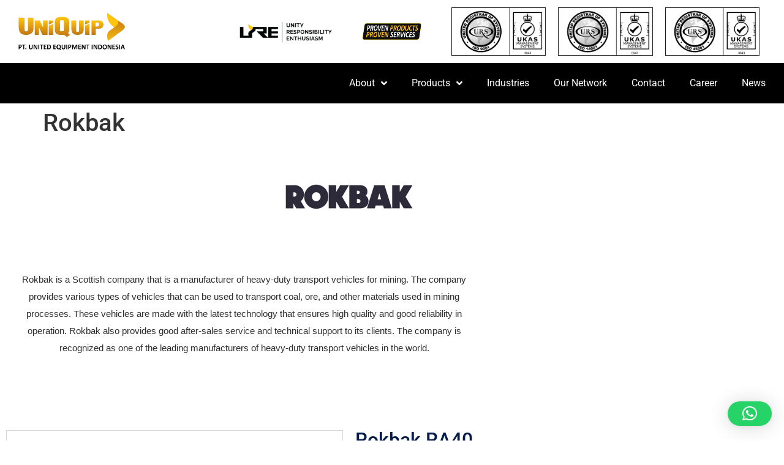

--- FILE ---
content_type: text/html; charset=UTF-8
request_url: https://www.uniquip.co.id/rokbak/
body_size: 16766
content:
<!doctype html>
<html lang="en-US">
<head>
	<meta charset="UTF-8">
	<meta name="viewport" content="width=device-width, initial-scale=1">
	<link rel="profile" href="https://gmpg.org/xfn/11">
	<meta name='robots' content='index, follow, max-image-preview:large, max-snippet:-1, max-video-preview:-1' />

	<!-- This site is optimized with the Yoast SEO plugin v26.8 - https://yoast.com/product/yoast-seo-wordpress/ -->
	<title>Rokbak - PT United Equipment Indonesia</title>
	<link rel="canonical" href="https://www.uniquip.co.id/rokbak/" />
	<meta property="og:locale" content="en_US" />
	<meta property="og:type" content="article" />
	<meta property="og:title" content="Rokbak - PT United Equipment Indonesia" />
	<meta property="og:description" content="Rokbak is a Scottish company that is a manufacturer of heavy-duty transport vehicles for mining. The company provides various types of vehicles that can be used to transport coal, ore, and other materials used in mining processes. These vehicles are made with the latest technology that ensures high quality and good reliability in operation. Rokbak also provides good after-sales service and technical support to its clients. The company is recognized as one of the leading manufacturers of heavy-duty transport vehicles in the world. Previous Next Rokbak RA40 The RA40 is a heavy-duty articulated hauler that makes light work of large scale quarry, mine, and construction jobs. High capacity and high performance – you can trust the RA40 to deliver maximum productivity in the toughest conditions. Max Payload : 38 mt / 41.9 t Engine Power : 331 kW / 444 hp Heaped Capacity : 23.0 mᶟ / 30.3 ydᶟ Maximum Torque : 1880 Nm @ 1400 rpm" />
	<meta property="og:url" content="https://www.uniquip.co.id/rokbak/" />
	<meta property="og:site_name" content="PT United Equipment Indonesia" />
	<meta property="article:publisher" content="https://www.facebook.com/uniquip.co.id/" />
	<meta property="article:modified_time" content="2023-02-17T03:58:40+00:00" />
	<meta property="og:image" content="https://www.uniquip.co.id/wp-content/uploads/2023/01/Rokbak-Logo.png" />
	<meta name="twitter:card" content="summary_large_image" />
	<meta name="twitter:site" content="@UNIQUIPID" />
	<meta name="twitter:label1" content="Est. reading time" />
	<meta name="twitter:data1" content="1 minute" />
	<script type="application/ld+json" class="yoast-schema-graph">{"@context":"https://schema.org","@graph":[{"@type":"WebPage","@id":"https://www.uniquip.co.id/rokbak/","url":"https://www.uniquip.co.id/rokbak/","name":"Rokbak - PT United Equipment Indonesia","isPartOf":{"@id":"https://www.uniquip.co.id/#website"},"primaryImageOfPage":{"@id":"https://www.uniquip.co.id/rokbak/#primaryimage"},"image":{"@id":"https://www.uniquip.co.id/rokbak/#primaryimage"},"thumbnailUrl":"https://www.uniquip.co.id/wp-content/uploads/2023/01/Rokbak-Logo.png","datePublished":"2023-01-12T07:18:45+00:00","dateModified":"2023-02-17T03:58:40+00:00","breadcrumb":{"@id":"https://www.uniquip.co.id/rokbak/#breadcrumb"},"inLanguage":"en-US","potentialAction":[{"@type":"ReadAction","target":["https://www.uniquip.co.id/rokbak/"]}]},{"@type":"ImageObject","inLanguage":"en-US","@id":"https://www.uniquip.co.id/rokbak/#primaryimage","url":"https://www.uniquip.co.id/wp-content/uploads/2023/01/Rokbak-Logo.png","contentUrl":"https://www.uniquip.co.id/wp-content/uploads/2023/01/Rokbak-Logo.png","width":283,"height":142},{"@type":"BreadcrumbList","@id":"https://www.uniquip.co.id/rokbak/#breadcrumb","itemListElement":[{"@type":"ListItem","position":1,"name":"Home","item":"https://www.uniquip.co.id/"},{"@type":"ListItem","position":2,"name":"Rokbak"}]},{"@type":"WebSite","@id":"https://www.uniquip.co.id/#website","url":"https://www.uniquip.co.id/","name":"PT United Equipment Indonesia","description":"PT United Equipment Indonesia","publisher":{"@id":"https://www.uniquip.co.id/#organization"},"potentialAction":[{"@type":"SearchAction","target":{"@type":"EntryPoint","urlTemplate":"https://www.uniquip.co.id/?s={search_term_string}"},"query-input":{"@type":"PropertyValueSpecification","valueRequired":true,"valueName":"search_term_string"}}],"inLanguage":"en-US"},{"@type":"Organization","@id":"https://www.uniquip.co.id/#organization","name":"PT United Equipment Indonesia","url":"https://www.uniquip.co.id/","logo":{"@type":"ImageObject","inLanguage":"en-US","@id":"https://www.uniquip.co.id/#/schema/logo/image/","url":"https://www.uniquip.co.id/wp-content/uploads/2023/02/Logo-Uniquip-Hitam.png","contentUrl":"https://www.uniquip.co.id/wp-content/uploads/2023/02/Logo-Uniquip-Hitam.png","width":670,"height":233,"caption":"PT United Equipment Indonesia"},"image":{"@id":"https://www.uniquip.co.id/#/schema/logo/image/"},"sameAs":["https://www.facebook.com/uniquip.co.id/","https://x.com/UNIQUIPID","https://www.instagram.com/uniquipid/"]}]}</script>
	<!-- / Yoast SEO plugin. -->


<link rel='dns-prefetch' href='//www.googletagmanager.com' />
<link rel="alternate" type="application/rss+xml" title="PT United Equipment Indonesia &raquo; Feed" href="https://www.uniquip.co.id/feed/" />
<link rel="alternate" type="application/rss+xml" title="PT United Equipment Indonesia &raquo; Comments Feed" href="https://www.uniquip.co.id/comments/feed/" />
<link rel="alternate" title="oEmbed (JSON)" type="application/json+oembed" href="https://www.uniquip.co.id/wp-json/oembed/1.0/embed?url=https%3A%2F%2Fwww.uniquip.co.id%2Frokbak%2F" />
<link rel="alternate" title="oEmbed (XML)" type="text/xml+oembed" href="https://www.uniquip.co.id/wp-json/oembed/1.0/embed?url=https%3A%2F%2Fwww.uniquip.co.id%2Frokbak%2F&#038;format=xml" />
<style id='wp-img-auto-sizes-contain-inline-css'>
img:is([sizes=auto i],[sizes^="auto," i]){contain-intrinsic-size:3000px 1500px}
/*# sourceURL=wp-img-auto-sizes-contain-inline-css */
</style>

<style id='wp-emoji-styles-inline-css'>

	img.wp-smiley, img.emoji {
		display: inline !important;
		border: none !important;
		box-shadow: none !important;
		height: 1em !important;
		width: 1em !important;
		margin: 0 0.07em !important;
		vertical-align: -0.1em !important;
		background: none !important;
		padding: 0 !important;
	}
/*# sourceURL=wp-emoji-styles-inline-css */
</style>
<style id='safe-svg-svg-icon-style-inline-css'>
.safe-svg-cover{text-align:center}.safe-svg-cover .safe-svg-inside{display:inline-block;max-width:100%}.safe-svg-cover svg{fill:currentColor;height:100%;max-height:100%;max-width:100%;width:100%}

/*# sourceURL=https://www.uniquip.co.id/wp-content/plugins/safe-svg/dist/safe-svg-block-frontend.css */
</style>
<style id='global-styles-inline-css'>
:root{--wp--preset--aspect-ratio--square: 1;--wp--preset--aspect-ratio--4-3: 4/3;--wp--preset--aspect-ratio--3-4: 3/4;--wp--preset--aspect-ratio--3-2: 3/2;--wp--preset--aspect-ratio--2-3: 2/3;--wp--preset--aspect-ratio--16-9: 16/9;--wp--preset--aspect-ratio--9-16: 9/16;--wp--preset--color--black: #000000;--wp--preset--color--cyan-bluish-gray: #abb8c3;--wp--preset--color--white: #ffffff;--wp--preset--color--pale-pink: #f78da7;--wp--preset--color--vivid-red: #cf2e2e;--wp--preset--color--luminous-vivid-orange: #ff6900;--wp--preset--color--luminous-vivid-amber: #fcb900;--wp--preset--color--light-green-cyan: #7bdcb5;--wp--preset--color--vivid-green-cyan: #00d084;--wp--preset--color--pale-cyan-blue: #8ed1fc;--wp--preset--color--vivid-cyan-blue: #0693e3;--wp--preset--color--vivid-purple: #9b51e0;--wp--preset--gradient--vivid-cyan-blue-to-vivid-purple: linear-gradient(135deg,rgb(6,147,227) 0%,rgb(155,81,224) 100%);--wp--preset--gradient--light-green-cyan-to-vivid-green-cyan: linear-gradient(135deg,rgb(122,220,180) 0%,rgb(0,208,130) 100%);--wp--preset--gradient--luminous-vivid-amber-to-luminous-vivid-orange: linear-gradient(135deg,rgb(252,185,0) 0%,rgb(255,105,0) 100%);--wp--preset--gradient--luminous-vivid-orange-to-vivid-red: linear-gradient(135deg,rgb(255,105,0) 0%,rgb(207,46,46) 100%);--wp--preset--gradient--very-light-gray-to-cyan-bluish-gray: linear-gradient(135deg,rgb(238,238,238) 0%,rgb(169,184,195) 100%);--wp--preset--gradient--cool-to-warm-spectrum: linear-gradient(135deg,rgb(74,234,220) 0%,rgb(151,120,209) 20%,rgb(207,42,186) 40%,rgb(238,44,130) 60%,rgb(251,105,98) 80%,rgb(254,248,76) 100%);--wp--preset--gradient--blush-light-purple: linear-gradient(135deg,rgb(255,206,236) 0%,rgb(152,150,240) 100%);--wp--preset--gradient--blush-bordeaux: linear-gradient(135deg,rgb(254,205,165) 0%,rgb(254,45,45) 50%,rgb(107,0,62) 100%);--wp--preset--gradient--luminous-dusk: linear-gradient(135deg,rgb(255,203,112) 0%,rgb(199,81,192) 50%,rgb(65,88,208) 100%);--wp--preset--gradient--pale-ocean: linear-gradient(135deg,rgb(255,245,203) 0%,rgb(182,227,212) 50%,rgb(51,167,181) 100%);--wp--preset--gradient--electric-grass: linear-gradient(135deg,rgb(202,248,128) 0%,rgb(113,206,126) 100%);--wp--preset--gradient--midnight: linear-gradient(135deg,rgb(2,3,129) 0%,rgb(40,116,252) 100%);--wp--preset--font-size--small: 13px;--wp--preset--font-size--medium: 20px;--wp--preset--font-size--large: 36px;--wp--preset--font-size--x-large: 42px;--wp--preset--spacing--20: 0.44rem;--wp--preset--spacing--30: 0.67rem;--wp--preset--spacing--40: 1rem;--wp--preset--spacing--50: 1.5rem;--wp--preset--spacing--60: 2.25rem;--wp--preset--spacing--70: 3.38rem;--wp--preset--spacing--80: 5.06rem;--wp--preset--shadow--natural: 6px 6px 9px rgba(0, 0, 0, 0.2);--wp--preset--shadow--deep: 12px 12px 50px rgba(0, 0, 0, 0.4);--wp--preset--shadow--sharp: 6px 6px 0px rgba(0, 0, 0, 0.2);--wp--preset--shadow--outlined: 6px 6px 0px -3px rgb(255, 255, 255), 6px 6px rgb(0, 0, 0);--wp--preset--shadow--crisp: 6px 6px 0px rgb(0, 0, 0);}:root { --wp--style--global--content-size: 800px;--wp--style--global--wide-size: 1200px; }:where(body) { margin: 0; }.wp-site-blocks > .alignleft { float: left; margin-right: 2em; }.wp-site-blocks > .alignright { float: right; margin-left: 2em; }.wp-site-blocks > .aligncenter { justify-content: center; margin-left: auto; margin-right: auto; }:where(.wp-site-blocks) > * { margin-block-start: 24px; margin-block-end: 0; }:where(.wp-site-blocks) > :first-child { margin-block-start: 0; }:where(.wp-site-blocks) > :last-child { margin-block-end: 0; }:root { --wp--style--block-gap: 24px; }:root :where(.is-layout-flow) > :first-child{margin-block-start: 0;}:root :where(.is-layout-flow) > :last-child{margin-block-end: 0;}:root :where(.is-layout-flow) > *{margin-block-start: 24px;margin-block-end: 0;}:root :where(.is-layout-constrained) > :first-child{margin-block-start: 0;}:root :where(.is-layout-constrained) > :last-child{margin-block-end: 0;}:root :where(.is-layout-constrained) > *{margin-block-start: 24px;margin-block-end: 0;}:root :where(.is-layout-flex){gap: 24px;}:root :where(.is-layout-grid){gap: 24px;}.is-layout-flow > .alignleft{float: left;margin-inline-start: 0;margin-inline-end: 2em;}.is-layout-flow > .alignright{float: right;margin-inline-start: 2em;margin-inline-end: 0;}.is-layout-flow > .aligncenter{margin-left: auto !important;margin-right: auto !important;}.is-layout-constrained > .alignleft{float: left;margin-inline-start: 0;margin-inline-end: 2em;}.is-layout-constrained > .alignright{float: right;margin-inline-start: 2em;margin-inline-end: 0;}.is-layout-constrained > .aligncenter{margin-left: auto !important;margin-right: auto !important;}.is-layout-constrained > :where(:not(.alignleft):not(.alignright):not(.alignfull)){max-width: var(--wp--style--global--content-size);margin-left: auto !important;margin-right: auto !important;}.is-layout-constrained > .alignwide{max-width: var(--wp--style--global--wide-size);}body .is-layout-flex{display: flex;}.is-layout-flex{flex-wrap: wrap;align-items: center;}.is-layout-flex > :is(*, div){margin: 0;}body .is-layout-grid{display: grid;}.is-layout-grid > :is(*, div){margin: 0;}body{padding-top: 0px;padding-right: 0px;padding-bottom: 0px;padding-left: 0px;}a:where(:not(.wp-element-button)){text-decoration: underline;}:root :where(.wp-element-button, .wp-block-button__link){background-color: #32373c;border-width: 0;color: #fff;font-family: inherit;font-size: inherit;font-style: inherit;font-weight: inherit;letter-spacing: inherit;line-height: inherit;padding-top: calc(0.667em + 2px);padding-right: calc(1.333em + 2px);padding-bottom: calc(0.667em + 2px);padding-left: calc(1.333em + 2px);text-decoration: none;text-transform: inherit;}.has-black-color{color: var(--wp--preset--color--black) !important;}.has-cyan-bluish-gray-color{color: var(--wp--preset--color--cyan-bluish-gray) !important;}.has-white-color{color: var(--wp--preset--color--white) !important;}.has-pale-pink-color{color: var(--wp--preset--color--pale-pink) !important;}.has-vivid-red-color{color: var(--wp--preset--color--vivid-red) !important;}.has-luminous-vivid-orange-color{color: var(--wp--preset--color--luminous-vivid-orange) !important;}.has-luminous-vivid-amber-color{color: var(--wp--preset--color--luminous-vivid-amber) !important;}.has-light-green-cyan-color{color: var(--wp--preset--color--light-green-cyan) !important;}.has-vivid-green-cyan-color{color: var(--wp--preset--color--vivid-green-cyan) !important;}.has-pale-cyan-blue-color{color: var(--wp--preset--color--pale-cyan-blue) !important;}.has-vivid-cyan-blue-color{color: var(--wp--preset--color--vivid-cyan-blue) !important;}.has-vivid-purple-color{color: var(--wp--preset--color--vivid-purple) !important;}.has-black-background-color{background-color: var(--wp--preset--color--black) !important;}.has-cyan-bluish-gray-background-color{background-color: var(--wp--preset--color--cyan-bluish-gray) !important;}.has-white-background-color{background-color: var(--wp--preset--color--white) !important;}.has-pale-pink-background-color{background-color: var(--wp--preset--color--pale-pink) !important;}.has-vivid-red-background-color{background-color: var(--wp--preset--color--vivid-red) !important;}.has-luminous-vivid-orange-background-color{background-color: var(--wp--preset--color--luminous-vivid-orange) !important;}.has-luminous-vivid-amber-background-color{background-color: var(--wp--preset--color--luminous-vivid-amber) !important;}.has-light-green-cyan-background-color{background-color: var(--wp--preset--color--light-green-cyan) !important;}.has-vivid-green-cyan-background-color{background-color: var(--wp--preset--color--vivid-green-cyan) !important;}.has-pale-cyan-blue-background-color{background-color: var(--wp--preset--color--pale-cyan-blue) !important;}.has-vivid-cyan-blue-background-color{background-color: var(--wp--preset--color--vivid-cyan-blue) !important;}.has-vivid-purple-background-color{background-color: var(--wp--preset--color--vivid-purple) !important;}.has-black-border-color{border-color: var(--wp--preset--color--black) !important;}.has-cyan-bluish-gray-border-color{border-color: var(--wp--preset--color--cyan-bluish-gray) !important;}.has-white-border-color{border-color: var(--wp--preset--color--white) !important;}.has-pale-pink-border-color{border-color: var(--wp--preset--color--pale-pink) !important;}.has-vivid-red-border-color{border-color: var(--wp--preset--color--vivid-red) !important;}.has-luminous-vivid-orange-border-color{border-color: var(--wp--preset--color--luminous-vivid-orange) !important;}.has-luminous-vivid-amber-border-color{border-color: var(--wp--preset--color--luminous-vivid-amber) !important;}.has-light-green-cyan-border-color{border-color: var(--wp--preset--color--light-green-cyan) !important;}.has-vivid-green-cyan-border-color{border-color: var(--wp--preset--color--vivid-green-cyan) !important;}.has-pale-cyan-blue-border-color{border-color: var(--wp--preset--color--pale-cyan-blue) !important;}.has-vivid-cyan-blue-border-color{border-color: var(--wp--preset--color--vivid-cyan-blue) !important;}.has-vivid-purple-border-color{border-color: var(--wp--preset--color--vivid-purple) !important;}.has-vivid-cyan-blue-to-vivid-purple-gradient-background{background: var(--wp--preset--gradient--vivid-cyan-blue-to-vivid-purple) !important;}.has-light-green-cyan-to-vivid-green-cyan-gradient-background{background: var(--wp--preset--gradient--light-green-cyan-to-vivid-green-cyan) !important;}.has-luminous-vivid-amber-to-luminous-vivid-orange-gradient-background{background: var(--wp--preset--gradient--luminous-vivid-amber-to-luminous-vivid-orange) !important;}.has-luminous-vivid-orange-to-vivid-red-gradient-background{background: var(--wp--preset--gradient--luminous-vivid-orange-to-vivid-red) !important;}.has-very-light-gray-to-cyan-bluish-gray-gradient-background{background: var(--wp--preset--gradient--very-light-gray-to-cyan-bluish-gray) !important;}.has-cool-to-warm-spectrum-gradient-background{background: var(--wp--preset--gradient--cool-to-warm-spectrum) !important;}.has-blush-light-purple-gradient-background{background: var(--wp--preset--gradient--blush-light-purple) !important;}.has-blush-bordeaux-gradient-background{background: var(--wp--preset--gradient--blush-bordeaux) !important;}.has-luminous-dusk-gradient-background{background: var(--wp--preset--gradient--luminous-dusk) !important;}.has-pale-ocean-gradient-background{background: var(--wp--preset--gradient--pale-ocean) !important;}.has-electric-grass-gradient-background{background: var(--wp--preset--gradient--electric-grass) !important;}.has-midnight-gradient-background{background: var(--wp--preset--gradient--midnight) !important;}.has-small-font-size{font-size: var(--wp--preset--font-size--small) !important;}.has-medium-font-size{font-size: var(--wp--preset--font-size--medium) !important;}.has-large-font-size{font-size: var(--wp--preset--font-size--large) !important;}.has-x-large-font-size{font-size: var(--wp--preset--font-size--x-large) !important;}
:root :where(.wp-block-pullquote){font-size: 1.5em;line-height: 1.6;}
/*# sourceURL=global-styles-inline-css */
</style>
<link rel='stylesheet' id='hello-elementor-css' href='https://www.uniquip.co.id/wp-content/themes/hello-elementor/assets/css/reset.css?ver=3.4.5' media='all' />
<link rel='stylesheet' id='hello-elementor-theme-style-css' href='https://www.uniquip.co.id/wp-content/themes/hello-elementor/assets/css/theme.css?ver=3.4.5' media='all' />
<link rel='stylesheet' id='hello-elementor-header-footer-css' href='https://www.uniquip.co.id/wp-content/themes/hello-elementor/assets/css/header-footer.css?ver=3.4.5' media='all' />
<link rel='stylesheet' id='elementor-frontend-css' href='https://www.uniquip.co.id/wp-content/plugins/elementor/assets/css/frontend.min.css?ver=3.34.2' media='all' />
<link rel='stylesheet' id='elementor-post-435-css' href='https://www.uniquip.co.id/wp-content/uploads/elementor/css/post-435.css?ver=1768964906' media='all' />
<link rel='stylesheet' id='widget-image-css' href='https://www.uniquip.co.id/wp-content/plugins/elementor/assets/css/widget-image.min.css?ver=3.34.2' media='all' />
<link rel='stylesheet' id='widget-nav-menu-css' href='https://www.uniquip.co.id/wp-content/plugins/elementor-pro/assets/css/widget-nav-menu.min.css?ver=3.29.2' media='all' />
<link rel='stylesheet' id='e-sticky-css' href='https://www.uniquip.co.id/wp-content/plugins/elementor-pro/assets/css/modules/sticky.min.css?ver=3.29.2' media='all' />
<link rel='stylesheet' id='widget-social-icons-css' href='https://www.uniquip.co.id/wp-content/plugins/elementor/assets/css/widget-social-icons.min.css?ver=3.34.2' media='all' />
<link rel='stylesheet' id='e-apple-webkit-css' href='https://www.uniquip.co.id/wp-content/plugins/elementor/assets/css/conditionals/apple-webkit.min.css?ver=3.34.2' media='all' />
<link rel='stylesheet' id='widget-heading-css' href='https://www.uniquip.co.id/wp-content/plugins/elementor/assets/css/widget-heading.min.css?ver=3.34.2' media='all' />
<link rel='stylesheet' id='elementor-icons-css' href='https://www.uniquip.co.id/wp-content/plugins/elementor/assets/lib/eicons/css/elementor-icons.min.css?ver=5.46.0' media='all' />
<link rel='stylesheet' id='font-awesome-5-all-css' href='https://www.uniquip.co.id/wp-content/plugins/elementor/assets/lib/font-awesome/css/all.min.css?ver=3.34.2' media='all' />
<link rel='stylesheet' id='font-awesome-4-shim-css' href='https://www.uniquip.co.id/wp-content/plugins/elementor/assets/lib/font-awesome/css/v4-shims.min.css?ver=3.34.2' media='all' />
<link rel='stylesheet' id='widget-spacer-css' href='https://www.uniquip.co.id/wp-content/plugins/elementor/assets/css/widget-spacer.min.css?ver=3.34.2' media='all' />
<link rel='stylesheet' id='swiper-css' href='https://www.uniquip.co.id/wp-content/plugins/elementor/assets/lib/swiper/v8/css/swiper.min.css?ver=8.4.5' media='all' />
<link rel='stylesheet' id='e-swiper-css' href='https://www.uniquip.co.id/wp-content/plugins/elementor/assets/css/conditionals/e-swiper.min.css?ver=3.34.2' media='all' />
<link rel='stylesheet' id='widget-image-carousel-css' href='https://www.uniquip.co.id/wp-content/plugins/elementor/assets/css/widget-image-carousel.min.css?ver=3.34.2' media='all' />
<link rel='stylesheet' id='elementor-post-1721-css' href='https://www.uniquip.co.id/wp-content/uploads/elementor/css/post-1721.css?ver=1768969146' media='all' />
<link rel='stylesheet' id='elementor-post-3865-css' href='https://www.uniquip.co.id/wp-content/uploads/elementor/css/post-3865.css?ver=1768964906' media='all' />
<link rel='stylesheet' id='elementor-post-3886-css' href='https://www.uniquip.co.id/wp-content/uploads/elementor/css/post-3886.css?ver=1768964906' media='all' />
<link rel='stylesheet' id='wpr-text-animations-css-css' href='https://www.uniquip.co.id/wp-content/plugins/royal-elementor-addons/assets/css/lib/animations/text-animations.min.css?ver=1.7.1045' media='all' />
<link rel='stylesheet' id='wpr-addons-css-css' href='https://www.uniquip.co.id/wp-content/plugins/royal-elementor-addons/assets/css/frontend.min.css?ver=1.7.1045' media='all' />
<link rel='stylesheet' id='elementor-gf-local-roboto-css' href='https://www.uniquip.co.id/wp-content/uploads/elementor/google-fonts/css/roboto.css?ver=1742267187' media='all' />
<link rel='stylesheet' id='elementor-gf-local-robotoslab-css' href='https://www.uniquip.co.id/wp-content/uploads/elementor/google-fonts/css/robotoslab.css?ver=1742267190' media='all' />
<link rel='stylesheet' id='elementor-gf-local-montserrat-css' href='https://www.uniquip.co.id/wp-content/uploads/elementor/google-fonts/css/montserrat.css?ver=1742267197' media='all' />
<link rel='stylesheet' id='elementor-icons-shared-0-css' href='https://www.uniquip.co.id/wp-content/plugins/elementor/assets/lib/font-awesome/css/fontawesome.min.css?ver=5.15.3' media='all' />
<link rel='stylesheet' id='elementor-icons-fa-solid-css' href='https://www.uniquip.co.id/wp-content/plugins/elementor/assets/lib/font-awesome/css/solid.min.css?ver=5.15.3' media='all' />
<link rel='stylesheet' id='elementor-icons-fa-brands-css' href='https://www.uniquip.co.id/wp-content/plugins/elementor/assets/lib/font-awesome/css/brands.min.css?ver=5.15.3' media='all' />
<script data-cfasync="false" src="https://www.uniquip.co.id/wp-includes/js/jquery/jquery.min.js?ver=3.7.1" id="jquery-core-js"></script>
<script data-cfasync="false" src="https://www.uniquip.co.id/wp-includes/js/jquery/jquery-migrate.min.js?ver=3.4.1" id="jquery-migrate-js"></script>
<script src="https://www.uniquip.co.id/wp-content/plugins/elementor/assets/lib/font-awesome/js/v4-shims.min.js?ver=3.34.2" id="font-awesome-4-shim-js"></script>

<!-- Google tag (gtag.js) snippet added by Site Kit -->
<!-- Google Analytics snippet added by Site Kit -->
<script src="https://www.googletagmanager.com/gtag/js?id=GT-MKRC8RL4" id="google_gtagjs-js" async></script>
<script id="google_gtagjs-js-after">
window.dataLayer = window.dataLayer || [];function gtag(){dataLayer.push(arguments);}
gtag("set","linker",{"domains":["www.uniquip.co.id"]});
gtag("js", new Date());
gtag("set", "developer_id.dZTNiMT", true);
gtag("config", "GT-MKRC8RL4");
 window._googlesitekit = window._googlesitekit || {}; window._googlesitekit.throttledEvents = []; window._googlesitekit.gtagEvent = (name, data) => { var key = JSON.stringify( { name, data } ); if ( !! window._googlesitekit.throttledEvents[ key ] ) { return; } window._googlesitekit.throttledEvents[ key ] = true; setTimeout( () => { delete window._googlesitekit.throttledEvents[ key ]; }, 5 ); gtag( "event", name, { ...data, event_source: "site-kit" } ); }; 
//# sourceURL=google_gtagjs-js-after
</script>
<link rel="https://api.w.org/" href="https://www.uniquip.co.id/wp-json/" /><link rel="alternate" title="JSON" type="application/json" href="https://www.uniquip.co.id/wp-json/wp/v2/pages/1721" /><link rel="EditURI" type="application/rsd+xml" title="RSD" href="https://www.uniquip.co.id/xmlrpc.php?rsd" />
<meta name="generator" content="WordPress 6.9" />
<link rel='shortlink' href='https://www.uniquip.co.id/?p=1721' />
<meta name="generator" content="Site Kit by Google 1.170.0" /><!-- Analytics by WP Statistics - https://wp-statistics.com -->
<meta name="generator" content="Elementor 3.34.2; features: additional_custom_breakpoints; settings: css_print_method-external, google_font-enabled, font_display-swap">
			<style>
				.e-con.e-parent:nth-of-type(n+4):not(.e-lazyloaded):not(.e-no-lazyload),
				.e-con.e-parent:nth-of-type(n+4):not(.e-lazyloaded):not(.e-no-lazyload) * {
					background-image: none !important;
				}
				@media screen and (max-height: 1024px) {
					.e-con.e-parent:nth-of-type(n+3):not(.e-lazyloaded):not(.e-no-lazyload),
					.e-con.e-parent:nth-of-type(n+3):not(.e-lazyloaded):not(.e-no-lazyload) * {
						background-image: none !important;
					}
				}
				@media screen and (max-height: 640px) {
					.e-con.e-parent:nth-of-type(n+2):not(.e-lazyloaded):not(.e-no-lazyload),
					.e-con.e-parent:nth-of-type(n+2):not(.e-lazyloaded):not(.e-no-lazyload) * {
						background-image: none !important;
					}
				}
			</style>
			<link rel="icon" href="https://www.uniquip.co.id/wp-content/uploads/2023/03/cropped-favico-32x32.png" sizes="32x32" />
<link rel="icon" href="https://www.uniquip.co.id/wp-content/uploads/2023/03/cropped-favico-192x192.png" sizes="192x192" />
<link rel="apple-touch-icon" href="https://www.uniquip.co.id/wp-content/uploads/2023/03/cropped-favico-180x180.png" />
<meta name="msapplication-TileImage" content="https://www.uniquip.co.id/wp-content/uploads/2023/03/cropped-favico-270x270.png" />
<style id="wpr_lightbox_styles">
				.lg-backdrop {
					background-color: rgba(0,0,0,0.6) !important;
				}
				.lg-toolbar,
				.lg-dropdown {
					background-color: rgba(0,0,0,0.8) !important;
				}
				.lg-dropdown:after {
					border-bottom-color: rgba(0,0,0,0.8) !important;
				}
				.lg-sub-html {
					background-color: rgba(0,0,0,0.8) !important;
				}
				.lg-thumb-outer,
				.lg-progress-bar {
					background-color: #444444 !important;
				}
				.lg-progress {
					background-color: #a90707 !important;
				}
				.lg-icon {
					color: #efefef !important;
					font-size: 20px !important;
				}
				.lg-icon.lg-toogle-thumb {
					font-size: 24px !important;
				}
				.lg-icon:hover,
				.lg-dropdown-text:hover {
					color: #ffffff !important;
				}
				.lg-sub-html,
				.lg-dropdown-text {
					color: #efefef !important;
					font-size: 14px !important;
				}
				#lg-counter {
					color: #efefef !important;
					font-size: 14px !important;
				}
				.lg-prev,
				.lg-next {
					font-size: 35px !important;
				}

				/* Defaults */
				.lg-icon {
				background-color: transparent !important;
				}

				#lg-counter {
				opacity: 0.9;
				}

				.lg-thumb-outer {
				padding: 0 10px;
				}

				.lg-thumb-item {
				border-radius: 0 !important;
				border: none !important;
				opacity: 0.5;
				}

				.lg-thumb-item.active {
					opacity: 1;
				}
	         </style></head>
<body class="wp-singular page-template-default page page-id-1721 wp-custom-logo wp-embed-responsive wp-theme-hello-elementor hello-elementor-default elementor-default elementor-kit-435 elementor-page elementor-page-1721 elementor-page-4645 elementor-page-4011 elementor-page-3861">


<a class="skip-link screen-reader-text" href="#content">Skip to content</a>

		<div data-elementor-type="header" data-elementor-id="3865" class="elementor elementor-3865 elementor-location-header" data-elementor-post-type="elementor_library">
					<section class="elementor-section elementor-top-section elementor-element elementor-element-2a7220e elementor-section-full_width elementor-section-content-middle elementor-section-stretched elementor-section-height-default elementor-section-height-default wpr-particle-no wpr-jarallax-no wpr-parallax-no wpr-sticky-section-no" data-id="2a7220e" data-element_type="section" data-settings="{&quot;stretch_section&quot;:&quot;section-stretched&quot;}">
						<div class="elementor-container elementor-column-gap-default">
					<div class="elementor-column elementor-col-14 elementor-top-column elementor-element elementor-element-fdec194" data-id="fdec194" data-element_type="column">
			<div class="elementor-widget-wrap elementor-element-populated">
						<div class="elementor-element elementor-element-e49bc18 elementor-widget elementor-widget-theme-site-logo elementor-widget-image" data-id="e49bc18" data-element_type="widget" data-widget_type="theme-site-logo.default">
				<div class="elementor-widget-container">
											<a href="https://www.uniquip.co.id">
			<img width="670" height="233" src="https://www.uniquip.co.id/wp-content/uploads/2023/02/Logo-Uniquip-Hitam.png" class="attachment-full size-full wp-image-3917" alt="" srcset="https://www.uniquip.co.id/wp-content/uploads/2023/02/Logo-Uniquip-Hitam.png 670w, https://www.uniquip.co.id/wp-content/uploads/2023/02/Logo-Uniquip-Hitam-300x104.png 300w, https://www.uniquip.co.id/wp-content/uploads/2023/02/Logo-Uniquip-Hitam-152x53.png 152w" sizes="(max-width: 670px) 100vw, 670px" />				</a>
											</div>
				</div>
					</div>
		</div>
				<div class="elementor-column elementor-col-14 elementor-top-column elementor-element elementor-element-12f132b elementor-hidden-tablet elementor-hidden-mobile" data-id="12f132b" data-element_type="column">
			<div class="elementor-widget-wrap">
							</div>
		</div>
				<div class="elementor-column elementor-col-14 elementor-top-column elementor-element elementor-element-c2c2c37 elementor-hidden-tablet elementor-hidden-mobile" data-id="c2c2c37" data-element_type="column">
			<div class="elementor-widget-wrap elementor-element-populated">
						<div class="elementor-element elementor-element-5c2a55a elementor-widget elementor-widget-image" data-id="5c2a55a" data-element_type="widget" data-widget_type="image.default">
				<div class="elementor-widget-container">
															<img width="482" height="152" src="https://www.uniquip.co.id/wp-content/uploads/2023/01/URE-1.png" class="attachment-full size-full wp-image-1332" alt="" srcset="https://www.uniquip.co.id/wp-content/uploads/2023/01/URE-1.png 482w, https://www.uniquip.co.id/wp-content/uploads/2023/01/URE-1-300x95.png 300w" sizes="(max-width: 482px) 100vw, 482px" />															</div>
				</div>
					</div>
		</div>
				<div class="elementor-column elementor-col-14 elementor-top-column elementor-element elementor-element-f9394d3 elementor-hidden-tablet elementor-hidden-mobile" data-id="f9394d3" data-element_type="column">
			<div class="elementor-widget-wrap elementor-element-populated">
						<div class="elementor-element elementor-element-ea7a8d2 elementor-widget elementor-widget-image" data-id="ea7a8d2" data-element_type="widget" data-widget_type="image.default">
				<div class="elementor-widget-container">
															<img width="700" height="300" src="https://www.uniquip.co.id/wp-content/uploads/2023/01/Proven-Product.png" class="attachment-full size-full wp-image-1329" alt="" srcset="https://www.uniquip.co.id/wp-content/uploads/2023/01/Proven-Product.png 700w, https://www.uniquip.co.id/wp-content/uploads/2023/01/Proven-Product-300x129.png 300w" sizes="(max-width: 700px) 100vw, 700px" />															</div>
				</div>
					</div>
		</div>
				<div class="elementor-column elementor-col-14 elementor-top-column elementor-element elementor-element-99abf4e elementor-hidden-tablet elementor-hidden-mobile" data-id="99abf4e" data-element_type="column">
			<div class="elementor-widget-wrap elementor-element-populated">
						<div class="elementor-element elementor-element-6e8b368 elementor-widget elementor-widget-image" data-id="6e8b368" data-element_type="widget" data-widget_type="image.default">
				<div class="elementor-widget-container">
															<img width="1631" height="832" src="https://www.uniquip.co.id/wp-content/uploads/2023/02/5.-ISO-9001_UKAS_URS.jpg" class="attachment-full size-full wp-image-5172" alt="" srcset="https://www.uniquip.co.id/wp-content/uploads/2023/02/5.-ISO-9001_UKAS_URS.jpg 1631w, https://www.uniquip.co.id/wp-content/uploads/2023/02/5.-ISO-9001_UKAS_URS-300x153.jpg 300w, https://www.uniquip.co.id/wp-content/uploads/2023/02/5.-ISO-9001_UKAS_URS-1024x522.jpg 1024w, https://www.uniquip.co.id/wp-content/uploads/2023/02/5.-ISO-9001_UKAS_URS-768x392.jpg 768w, https://www.uniquip.co.id/wp-content/uploads/2023/02/5.-ISO-9001_UKAS_URS-1536x784.jpg 1536w" sizes="(max-width: 1631px) 100vw, 1631px" />															</div>
				</div>
					</div>
		</div>
				<div class="elementor-column elementor-col-14 elementor-top-column elementor-element elementor-element-2cb1acf elementor-hidden-tablet elementor-hidden-mobile" data-id="2cb1acf" data-element_type="column">
			<div class="elementor-widget-wrap elementor-element-populated">
						<div class="elementor-element elementor-element-89f4fbe elementor-widget elementor-widget-image" data-id="89f4fbe" data-element_type="widget" data-widget_type="image.default">
				<div class="elementor-widget-container">
															<img width="1631" height="832" src="https://www.uniquip.co.id/wp-content/uploads/2023/02/5.-ISO-14001_UKAS_URS.jpg" class="attachment-full size-full wp-image-5173" alt="" srcset="https://www.uniquip.co.id/wp-content/uploads/2023/02/5.-ISO-14001_UKAS_URS.jpg 1631w, https://www.uniquip.co.id/wp-content/uploads/2023/02/5.-ISO-14001_UKAS_URS-300x153.jpg 300w, https://www.uniquip.co.id/wp-content/uploads/2023/02/5.-ISO-14001_UKAS_URS-1024x522.jpg 1024w, https://www.uniquip.co.id/wp-content/uploads/2023/02/5.-ISO-14001_UKAS_URS-768x392.jpg 768w, https://www.uniquip.co.id/wp-content/uploads/2023/02/5.-ISO-14001_UKAS_URS-1536x784.jpg 1536w" sizes="(max-width: 1631px) 100vw, 1631px" />															</div>
				</div>
					</div>
		</div>
				<div class="elementor-column elementor-col-14 elementor-top-column elementor-element elementor-element-c07bdde elementor-hidden-tablet elementor-hidden-mobile" data-id="c07bdde" data-element_type="column">
			<div class="elementor-widget-wrap elementor-element-populated">
						<div class="elementor-element elementor-element-163b6fc elementor-widget elementor-widget-image" data-id="163b6fc" data-element_type="widget" data-widget_type="image.default">
				<div class="elementor-widget-container">
															<img width="1631" height="832" src="https://www.uniquip.co.id/wp-content/uploads/2023/02/5.-ISO-45001_UKAS_URS.jpg" class="attachment-full size-full wp-image-5174" alt="" srcset="https://www.uniquip.co.id/wp-content/uploads/2023/02/5.-ISO-45001_UKAS_URS.jpg 1631w, https://www.uniquip.co.id/wp-content/uploads/2023/02/5.-ISO-45001_UKAS_URS-300x153.jpg 300w, https://www.uniquip.co.id/wp-content/uploads/2023/02/5.-ISO-45001_UKAS_URS-1024x522.jpg 1024w, https://www.uniquip.co.id/wp-content/uploads/2023/02/5.-ISO-45001_UKAS_URS-768x392.jpg 768w, https://www.uniquip.co.id/wp-content/uploads/2023/02/5.-ISO-45001_UKAS_URS-1536x784.jpg 1536w" sizes="(max-width: 1631px) 100vw, 1631px" />															</div>
				</div>
					</div>
		</div>
					</div>
		</section>
				<section data-wpr-sticky-section="yes" data-wpr-position-type="sticky" data-wpr-position-offset="0" data-wpr-position-location="top" data-wpr-sticky-devices="mobile_sticky tablet_sticky desktop_sticky" data-wpr-custom-breakpoints="default" data-wpr-active-breakpoints="mobile_sticky tablet_sticky desktop_sticky" data-wpr-z-index="10" data-wpr-sticky-hide="" data-wpr-replace-header="" data-wpr-animation-duration="" data-wpr-sticky-type="sticky" class="elementor-section elementor-top-section elementor-element elementor-element-d737376 wpr-sticky-section-yes elementor-section-stretched elementor-section-boxed elementor-section-height-default elementor-section-height-default wpr-particle-no wpr-jarallax-no wpr-parallax-no" data-id="d737376" data-element_type="section" data-settings="{&quot;background_background&quot;:&quot;classic&quot;,&quot;sticky&quot;:&quot;top&quot;,&quot;stretch_section&quot;:&quot;section-stretched&quot;,&quot;position_offset&quot;:0,&quot;position_offset_tablet&quot;:0,&quot;position_offset_mobile&quot;:0,&quot;sticky_on&quot;:[&quot;desktop&quot;,&quot;tablet&quot;,&quot;mobile&quot;],&quot;sticky_offset&quot;:0,&quot;sticky_effects_offset&quot;:0,&quot;sticky_anchor_link_offset&quot;:0}">
						<div class="elementor-container elementor-column-gap-default">
					<div class="elementor-column elementor-col-100 elementor-top-column elementor-element elementor-element-6f357ef" data-id="6f357ef" data-element_type="column">
			<div class="elementor-widget-wrap elementor-element-populated">
						<div class="elementor-element elementor-element-47e2f05 elementor-nav-menu__align-end elementor-nav-menu--dropdown-tablet elementor-nav-menu__text-align-aside elementor-nav-menu--toggle elementor-nav-menu--burger elementor-widget elementor-widget-nav-menu" data-id="47e2f05" data-element_type="widget" data-settings="{&quot;submenu_icon&quot;:{&quot;value&quot;:&quot;&lt;i class=\&quot;fas fa-angle-down\&quot;&gt;&lt;\/i&gt;&quot;,&quot;library&quot;:&quot;fa-solid&quot;},&quot;layout&quot;:&quot;horizontal&quot;,&quot;toggle&quot;:&quot;burger&quot;}" data-widget_type="nav-menu.default">
				<div class="elementor-widget-container">
								<nav aria-label="Menu" class="elementor-nav-menu--main elementor-nav-menu__container elementor-nav-menu--layout-horizontal e--pointer-underline e--animation-grow">
				<ul id="menu-1-47e2f05" class="elementor-nav-menu"><li class="menu-item menu-item-type-post_type menu-item-object-page menu-item-has-children menu-item-4455"><a href="https://www.uniquip.co.id/about/" class="elementor-item">About</a>
<ul class="sub-menu elementor-nav-menu--dropdown">
	<li class="menu-item menu-item-type-post_type menu-item-object-page menu-item-1305"><a href="https://www.uniquip.co.id/values/" class="elementor-sub-item">Values</a></li>
	<li class="menu-item menu-item-type-post_type menu-item-object-page menu-item-1307"><a href="https://www.uniquip.co.id/vision-mission/" class="elementor-sub-item">Vision &#038; Mission</a></li>
	<li class="menu-item menu-item-type-post_type menu-item-object-page menu-item-1306"><a href="https://www.uniquip.co.id/tagline/" class="elementor-sub-item">Tagline</a></li>
	<li class="menu-item menu-item-type-post_type menu-item-object-page menu-item-1304"><a href="https://www.uniquip.co.id/milestone-awards/" class="elementor-sub-item">Milestone &#038; Awards</a></li>
	<li class="menu-item menu-item-type-post_type menu-item-object-page menu-item-1303"><a href="https://www.uniquip.co.id/board-of-director/" class="elementor-sub-item">Board of Director</a></li>
</ul>
</li>
<li class="menu-item menu-item-type-post_type menu-item-object-page current-menu-ancestor current-menu-parent current_page_parent current_page_ancestor menu-item-has-children menu-item-1314"><a href="https://www.uniquip.co.id/product-2/" class="elementor-item">Products</a>
<ul class="sub-menu elementor-nav-menu--dropdown">
	<li class="menu-item menu-item-type-post_type menu-item-object-page menu-item-has-children menu-item-1309"><a href="https://www.uniquip.co.id/excavator-hyundai-jual-alat-berat-indonesia-uniquip/" class="elementor-sub-item">Hyundai</a>
	<ul class="sub-menu elementor-nav-menu--dropdown">
		<li class="menu-item menu-item-type-post_type menu-item-object-page menu-item-5952"><a href="https://www.uniquip.co.id/excavator-2/" class="elementor-sub-item">Excavator</a></li>
		<li class="menu-item menu-item-type-post_type menu-item-object-page menu-item-5953"><a href="https://www.uniquip.co.id/loader-2/" class="elementor-sub-item">Loader</a></li>
		<li class="menu-item menu-item-type-post_type menu-item-object-page menu-item-3704"><a href="https://www.uniquip.co.id/grader-2/" class="elementor-sub-item">Grader</a></li>
	</ul>
</li>
	<li class="menu-item menu-item-type-post_type menu-item-object-page menu-item-has-children menu-item-1680"><a href="https://www.uniquip.co.id/dynapac/" class="elementor-sub-item">Redline by Dynapac</a>
	<ul class="sub-menu elementor-nav-menu--dropdown">
		<li class="menu-item menu-item-type-post_type menu-item-object-page menu-item-2226"><a href="https://www.uniquip.co.id/rollers/" class="elementor-sub-item">Rollers</a></li>
		<li class="menu-item menu-item-type-post_type menu-item-object-page menu-item-1694"><a href="https://www.uniquip.co.id/pavers/" class="elementor-sub-item">Pavers</a></li>
	</ul>
</li>
	<li class="menu-item menu-item-type-post_type menu-item-object-page current-menu-item page_item page-item-1721 current_page_item menu-item-1747"><a href="https://www.uniquip.co.id/rokbak/" aria-current="page" class="elementor-sub-item elementor-item-active">Rokbak</a></li>
	<li class="menu-item menu-item-type-post_type menu-item-object-page menu-item-has-children menu-item-3041"><a href="https://www.uniquip.co.id/zoomlion-2/" class="elementor-sub-item">Zoomlion</a>
	<ul class="sub-menu elementor-nav-menu--dropdown">
		<li class="menu-item menu-item-type-post_type menu-item-object-page menu-item-3123"><a href="https://www.uniquip.co.id/truck-crane/" class="elementor-sub-item">Truck Crane</a></li>
		<li class="menu-item menu-item-type-post_type menu-item-object-page menu-item-3190"><a href="https://www.uniquip.co.id/crawler-crane/" class="elementor-sub-item">Crawler Crane</a></li>
		<li class="menu-item menu-item-type-post_type menu-item-object-page menu-item-3239"><a href="https://www.uniquip.co.id/rough-terrain-crane/" class="elementor-sub-item">Rough Terrain Crane</a></li>
	</ul>
</li>
	<li class="menu-item menu-item-type-post_type menu-item-object-page menu-item-3408"><a href="https://www.uniquip.co.id/tonly-2/" class="elementor-sub-item">Tonly</a></li>
	<li class="menu-item menu-item-type-post_type menu-item-object-page menu-item-6611"><a href="https://www.uniquip.co.id/shacman/" class="elementor-sub-item">Shacman</a></li>
	<li class="menu-item menu-item-type-post_type menu-item-object-page menu-item-3327"><a href="https://www.uniquip.co.id/pramac/" class="elementor-sub-item">Pramac</a></li>
	<li class="menu-item menu-item-type-post_type menu-item-object-page menu-item-6059"><a href="https://www.uniquip.co.id/gehl-2/" class="elementor-sub-item">Gehl</a></li>
	<li class="menu-item menu-item-type-post_type menu-item-object-page menu-item-has-children menu-item-2027"><a href="https://www.uniquip.co.id/genie/" class="elementor-sub-item">Genie</a>
	<ul class="sub-menu elementor-nav-menu--dropdown">
		<li class="menu-item menu-item-type-post_type menu-item-object-page menu-item-2051"><a href="https://www.uniquip.co.id/aerial-work-platforms/" class="elementor-sub-item">Aerial Work Platforms</a></li>
		<li class="menu-item menu-item-type-post_type menu-item-object-page menu-item-2089"><a href="https://www.uniquip.co.id/articulated-boom-lifts/" class="elementor-sub-item">Articulated Boom Lifts</a></li>
		<li class="menu-item menu-item-type-post_type menu-item-object-page menu-item-2110"><a href="https://www.uniquip.co.id/scissor-lifts/" class="elementor-sub-item">Scissor Lifts</a></li>
		<li class="menu-item menu-item-type-post_type menu-item-object-page menu-item-2130"><a href="https://www.uniquip.co.id/telescopic-boom-lift/" class="elementor-sub-item">Telescopic Boom Lift</a></li>
	</ul>
</li>
	<li class="menu-item menu-item-type-post_type menu-item-object-page menu-item-has-children menu-item-2254"><a href="https://www.uniquip.co.id/sinomach-changlin/" class="elementor-sub-item">Sinomach Changlin</a>
	<ul class="sub-menu elementor-nav-menu--dropdown">
		<li class="menu-item menu-item-type-post_type menu-item-object-page menu-item-2281"><a href="https://www.uniquip.co.id/bulldozer/" class="elementor-sub-item">Bulldozer</a></li>
		<li class="menu-item menu-item-type-post_type menu-item-object-page menu-item-2282"><a href="https://www.uniquip.co.id/wheel-loader/" class="elementor-sub-item">Wheel Loader</a></li>
		<li class="menu-item menu-item-type-post_type menu-item-object-page menu-item-3581"><a href="https://www.uniquip.co.id/grader/" class="elementor-sub-item">Grader</a></li>
	</ul>
</li>
</ul>
</li>
<li class="menu-item menu-item-type-post_type menu-item-object-page menu-item-1312"><a href="https://www.uniquip.co.id/projects/" class="elementor-item">Industries</a></li>
<li class="menu-item menu-item-type-post_type menu-item-object-page menu-item-1440"><a href="https://www.uniquip.co.id/our-network/" class="elementor-item">Our Network</a></li>
<li class="menu-item menu-item-type-post_type menu-item-object-page menu-item-1311"><a href="https://www.uniquip.co.id/contact/" class="elementor-item">Contact</a></li>
<li class="menu-item menu-item-type-post_type menu-item-object-page menu-item-5263"><a href="https://www.uniquip.co.id/career/" class="elementor-item">Career</a></li>
<li class="menu-item menu-item-type-post_type menu-item-object-page menu-item-5594"><a href="https://www.uniquip.co.id/news/" class="elementor-item">News</a></li>
</ul>			</nav>
					<div class="elementor-menu-toggle" role="button" tabindex="0" aria-label="Menu Toggle" aria-expanded="false">
			<i aria-hidden="true" role="presentation" class="elementor-menu-toggle__icon--open eicon-menu-bar"></i><i aria-hidden="true" role="presentation" class="elementor-menu-toggle__icon--close eicon-close"></i>		</div>
					<nav class="elementor-nav-menu--dropdown elementor-nav-menu__container" aria-hidden="true">
				<ul id="menu-2-47e2f05" class="elementor-nav-menu"><li class="menu-item menu-item-type-post_type menu-item-object-page menu-item-has-children menu-item-4455"><a href="https://www.uniquip.co.id/about/" class="elementor-item" tabindex="-1">About</a>
<ul class="sub-menu elementor-nav-menu--dropdown">
	<li class="menu-item menu-item-type-post_type menu-item-object-page menu-item-1305"><a href="https://www.uniquip.co.id/values/" class="elementor-sub-item" tabindex="-1">Values</a></li>
	<li class="menu-item menu-item-type-post_type menu-item-object-page menu-item-1307"><a href="https://www.uniquip.co.id/vision-mission/" class="elementor-sub-item" tabindex="-1">Vision &#038; Mission</a></li>
	<li class="menu-item menu-item-type-post_type menu-item-object-page menu-item-1306"><a href="https://www.uniquip.co.id/tagline/" class="elementor-sub-item" tabindex="-1">Tagline</a></li>
	<li class="menu-item menu-item-type-post_type menu-item-object-page menu-item-1304"><a href="https://www.uniquip.co.id/milestone-awards/" class="elementor-sub-item" tabindex="-1">Milestone &#038; Awards</a></li>
	<li class="menu-item menu-item-type-post_type menu-item-object-page menu-item-1303"><a href="https://www.uniquip.co.id/board-of-director/" class="elementor-sub-item" tabindex="-1">Board of Director</a></li>
</ul>
</li>
<li class="menu-item menu-item-type-post_type menu-item-object-page current-menu-ancestor current-menu-parent current_page_parent current_page_ancestor menu-item-has-children menu-item-1314"><a href="https://www.uniquip.co.id/product-2/" class="elementor-item" tabindex="-1">Products</a>
<ul class="sub-menu elementor-nav-menu--dropdown">
	<li class="menu-item menu-item-type-post_type menu-item-object-page menu-item-has-children menu-item-1309"><a href="https://www.uniquip.co.id/excavator-hyundai-jual-alat-berat-indonesia-uniquip/" class="elementor-sub-item" tabindex="-1">Hyundai</a>
	<ul class="sub-menu elementor-nav-menu--dropdown">
		<li class="menu-item menu-item-type-post_type menu-item-object-page menu-item-5952"><a href="https://www.uniquip.co.id/excavator-2/" class="elementor-sub-item" tabindex="-1">Excavator</a></li>
		<li class="menu-item menu-item-type-post_type menu-item-object-page menu-item-5953"><a href="https://www.uniquip.co.id/loader-2/" class="elementor-sub-item" tabindex="-1">Loader</a></li>
		<li class="menu-item menu-item-type-post_type menu-item-object-page menu-item-3704"><a href="https://www.uniquip.co.id/grader-2/" class="elementor-sub-item" tabindex="-1">Grader</a></li>
	</ul>
</li>
	<li class="menu-item menu-item-type-post_type menu-item-object-page menu-item-has-children menu-item-1680"><a href="https://www.uniquip.co.id/dynapac/" class="elementor-sub-item" tabindex="-1">Redline by Dynapac</a>
	<ul class="sub-menu elementor-nav-menu--dropdown">
		<li class="menu-item menu-item-type-post_type menu-item-object-page menu-item-2226"><a href="https://www.uniquip.co.id/rollers/" class="elementor-sub-item" tabindex="-1">Rollers</a></li>
		<li class="menu-item menu-item-type-post_type menu-item-object-page menu-item-1694"><a href="https://www.uniquip.co.id/pavers/" class="elementor-sub-item" tabindex="-1">Pavers</a></li>
	</ul>
</li>
	<li class="menu-item menu-item-type-post_type menu-item-object-page current-menu-item page_item page-item-1721 current_page_item menu-item-1747"><a href="https://www.uniquip.co.id/rokbak/" aria-current="page" class="elementor-sub-item elementor-item-active" tabindex="-1">Rokbak</a></li>
	<li class="menu-item menu-item-type-post_type menu-item-object-page menu-item-has-children menu-item-3041"><a href="https://www.uniquip.co.id/zoomlion-2/" class="elementor-sub-item" tabindex="-1">Zoomlion</a>
	<ul class="sub-menu elementor-nav-menu--dropdown">
		<li class="menu-item menu-item-type-post_type menu-item-object-page menu-item-3123"><a href="https://www.uniquip.co.id/truck-crane/" class="elementor-sub-item" tabindex="-1">Truck Crane</a></li>
		<li class="menu-item menu-item-type-post_type menu-item-object-page menu-item-3190"><a href="https://www.uniquip.co.id/crawler-crane/" class="elementor-sub-item" tabindex="-1">Crawler Crane</a></li>
		<li class="menu-item menu-item-type-post_type menu-item-object-page menu-item-3239"><a href="https://www.uniquip.co.id/rough-terrain-crane/" class="elementor-sub-item" tabindex="-1">Rough Terrain Crane</a></li>
	</ul>
</li>
	<li class="menu-item menu-item-type-post_type menu-item-object-page menu-item-3408"><a href="https://www.uniquip.co.id/tonly-2/" class="elementor-sub-item" tabindex="-1">Tonly</a></li>
	<li class="menu-item menu-item-type-post_type menu-item-object-page menu-item-6611"><a href="https://www.uniquip.co.id/shacman/" class="elementor-sub-item" tabindex="-1">Shacman</a></li>
	<li class="menu-item menu-item-type-post_type menu-item-object-page menu-item-3327"><a href="https://www.uniquip.co.id/pramac/" class="elementor-sub-item" tabindex="-1">Pramac</a></li>
	<li class="menu-item menu-item-type-post_type menu-item-object-page menu-item-6059"><a href="https://www.uniquip.co.id/gehl-2/" class="elementor-sub-item" tabindex="-1">Gehl</a></li>
	<li class="menu-item menu-item-type-post_type menu-item-object-page menu-item-has-children menu-item-2027"><a href="https://www.uniquip.co.id/genie/" class="elementor-sub-item" tabindex="-1">Genie</a>
	<ul class="sub-menu elementor-nav-menu--dropdown">
		<li class="menu-item menu-item-type-post_type menu-item-object-page menu-item-2051"><a href="https://www.uniquip.co.id/aerial-work-platforms/" class="elementor-sub-item" tabindex="-1">Aerial Work Platforms</a></li>
		<li class="menu-item menu-item-type-post_type menu-item-object-page menu-item-2089"><a href="https://www.uniquip.co.id/articulated-boom-lifts/" class="elementor-sub-item" tabindex="-1">Articulated Boom Lifts</a></li>
		<li class="menu-item menu-item-type-post_type menu-item-object-page menu-item-2110"><a href="https://www.uniquip.co.id/scissor-lifts/" class="elementor-sub-item" tabindex="-1">Scissor Lifts</a></li>
		<li class="menu-item menu-item-type-post_type menu-item-object-page menu-item-2130"><a href="https://www.uniquip.co.id/telescopic-boom-lift/" class="elementor-sub-item" tabindex="-1">Telescopic Boom Lift</a></li>
	</ul>
</li>
	<li class="menu-item menu-item-type-post_type menu-item-object-page menu-item-has-children menu-item-2254"><a href="https://www.uniquip.co.id/sinomach-changlin/" class="elementor-sub-item" tabindex="-1">Sinomach Changlin</a>
	<ul class="sub-menu elementor-nav-menu--dropdown">
		<li class="menu-item menu-item-type-post_type menu-item-object-page menu-item-2281"><a href="https://www.uniquip.co.id/bulldozer/" class="elementor-sub-item" tabindex="-1">Bulldozer</a></li>
		<li class="menu-item menu-item-type-post_type menu-item-object-page menu-item-2282"><a href="https://www.uniquip.co.id/wheel-loader/" class="elementor-sub-item" tabindex="-1">Wheel Loader</a></li>
		<li class="menu-item menu-item-type-post_type menu-item-object-page menu-item-3581"><a href="https://www.uniquip.co.id/grader/" class="elementor-sub-item" tabindex="-1">Grader</a></li>
	</ul>
</li>
</ul>
</li>
<li class="menu-item menu-item-type-post_type menu-item-object-page menu-item-1312"><a href="https://www.uniquip.co.id/projects/" class="elementor-item" tabindex="-1">Industries</a></li>
<li class="menu-item menu-item-type-post_type menu-item-object-page menu-item-1440"><a href="https://www.uniquip.co.id/our-network/" class="elementor-item" tabindex="-1">Our Network</a></li>
<li class="menu-item menu-item-type-post_type menu-item-object-page menu-item-1311"><a href="https://www.uniquip.co.id/contact/" class="elementor-item" tabindex="-1">Contact</a></li>
<li class="menu-item menu-item-type-post_type menu-item-object-page menu-item-5263"><a href="https://www.uniquip.co.id/career/" class="elementor-item" tabindex="-1">Career</a></li>
<li class="menu-item menu-item-type-post_type menu-item-object-page menu-item-5594"><a href="https://www.uniquip.co.id/news/" class="elementor-item" tabindex="-1">News</a></li>
</ul>			</nav>
						</div>
				</div>
					</div>
		</div>
					</div>
		</section>
				</div>
		
<main id="content" class="site-main post-1721 page type-page status-publish hentry">

			<div class="page-header">
			<h1 class="entry-title">Rokbak</h1>		</div>
	
	<div class="page-content">
				<div data-elementor-type="wp-page" data-elementor-id="1721" class="elementor elementor-1721" data-elementor-post-type="page">
						<section class="elementor-section elementor-top-section elementor-element elementor-element-069b2d2 elementor-section-boxed elementor-section-height-default elementor-section-height-default wpr-particle-no wpr-jarallax-no wpr-parallax-no wpr-sticky-section-no" data-id="069b2d2" data-element_type="section" data-settings="{&quot;background_background&quot;:&quot;classic&quot;}">
						<div class="elementor-container elementor-column-gap-default">
					<div class="elementor-column elementor-col-100 elementor-top-column elementor-element elementor-element-aa4b38b" data-id="aa4b38b" data-element_type="column">
			<div class="elementor-widget-wrap elementor-element-populated">
						<div class="elementor-element elementor-element-34c4dee elementor-widget elementor-widget-image" data-id="34c4dee" data-element_type="widget" data-widget_type="image.default">
				<div class="elementor-widget-container">
															<img decoding="async" width="283" height="142" src="https://www.uniquip.co.id/wp-content/uploads/2023/01/Rokbak-Logo.png" class="attachment-medium size-medium wp-image-1723" alt="" />															</div>
				</div>
					</div>
		</div>
					</div>
		</section>
				<section class="elementor-section elementor-top-section elementor-element elementor-element-c193446 elementor-section-boxed elementor-section-height-default elementor-section-height-default wpr-particle-no wpr-jarallax-no wpr-parallax-no wpr-sticky-section-no" data-id="c193446" data-element_type="section" data-settings="{&quot;background_background&quot;:&quot;classic&quot;}">
						<div class="elementor-container elementor-column-gap-default">
					<div class="elementor-column elementor-col-100 elementor-top-column elementor-element elementor-element-7796f60" data-id="7796f60" data-element_type="column">
			<div class="elementor-widget-wrap elementor-element-populated">
						<div class="elementor-element elementor-element-85e21a0 elementor-widget elementor-widget-spacer" data-id="85e21a0" data-element_type="widget" data-widget_type="spacer.default">
				<div class="elementor-widget-container">
							<div class="elementor-spacer">
			<div class="elementor-spacer-inner"></div>
		</div>
						</div>
				</div>
					</div>
		</div>
					</div>
		</section>
				<section class="elementor-section elementor-top-section elementor-element elementor-element-d11737f elementor-section-boxed elementor-section-height-default elementor-section-height-default wpr-particle-no wpr-jarallax-no wpr-parallax-no wpr-sticky-section-no" data-id="d11737f" data-element_type="section" data-settings="{&quot;background_background&quot;:&quot;classic&quot;}">
						<div class="elementor-container elementor-column-gap-default">
					<div class="elementor-column elementor-col-100 elementor-top-column elementor-element elementor-element-ec106e4" data-id="ec106e4" data-element_type="column">
			<div class="elementor-widget-wrap elementor-element-populated">
						<div class="elementor-element elementor-element-9d0871a elementor-widget elementor-widget-heading" data-id="9d0871a" data-element_type="widget" data-widget_type="heading.default">
				<div class="elementor-widget-container">
					<h2 class="elementor-heading-title elementor-size-small">Rokbak is a Scottish company that is a manufacturer of heavy-duty transport vehicles for mining. The company provides various types of vehicles that can be used to transport coal, ore, and other materials used in mining processes. These vehicles are made with the latest technology that ensures high quality and good reliability in operation. Rokbak also provides good after-sales service and technical support to its clients. The company is recognized as one of the leading manufacturers of heavy-duty transport vehicles in the world.</h2>				</div>
				</div>
					</div>
		</div>
					</div>
		</section>
				<section class="elementor-section elementor-top-section elementor-element elementor-element-87535e8 elementor-section-boxed elementor-section-height-default elementor-section-height-default wpr-particle-no wpr-jarallax-no wpr-parallax-no wpr-sticky-section-no" data-id="87535e8" data-element_type="section" data-settings="{&quot;background_background&quot;:&quot;classic&quot;}">
						<div class="elementor-container elementor-column-gap-default">
					<div class="elementor-column elementor-col-100 elementor-top-column elementor-element elementor-element-012ea11" data-id="012ea11" data-element_type="column">
			<div class="elementor-widget-wrap elementor-element-populated">
						<div class="elementor-element elementor-element-d7cdca4 elementor-widget elementor-widget-spacer" data-id="d7cdca4" data-element_type="widget" data-widget_type="spacer.default">
				<div class="elementor-widget-container">
							<div class="elementor-spacer">
			<div class="elementor-spacer-inner"></div>
		</div>
						</div>
				</div>
					</div>
		</div>
					</div>
		</section>
				<section class="elementor-section elementor-top-section elementor-element elementor-element-0698b4c elementor-section-boxed elementor-section-height-default elementor-section-height-default wpr-particle-no wpr-jarallax-no wpr-parallax-no wpr-sticky-section-no" data-id="0698b4c" data-element_type="section" data-settings="{&quot;background_background&quot;:&quot;classic&quot;}">
						<div class="elementor-container elementor-column-gap-default">
					<div class="elementor-column elementor-col-100 elementor-top-column elementor-element elementor-element-5c62e04" data-id="5c62e04" data-element_type="column">
			<div class="elementor-widget-wrap elementor-element-populated">
						<div class="elementor-element elementor-element-1c7c4f4 elementor-widget elementor-widget-spacer" data-id="1c7c4f4" data-element_type="widget" data-widget_type="spacer.default">
				<div class="elementor-widget-container">
							<div class="elementor-spacer">
			<div class="elementor-spacer-inner"></div>
		</div>
						</div>
				</div>
					</div>
		</div>
					</div>
		</section>
				<section class="elementor-section elementor-top-section elementor-element elementor-element-beaea8a elementor-section-boxed elementor-section-height-default elementor-section-height-default wpr-particle-no wpr-jarallax-no wpr-parallax-no wpr-sticky-section-no" data-id="beaea8a" data-element_type="section" data-settings="{&quot;background_background&quot;:&quot;classic&quot;}">
						<div class="elementor-container elementor-column-gap-default">
					<div class="elementor-column elementor-col-50 elementor-top-column elementor-element elementor-element-53a79ef" data-id="53a79ef" data-element_type="column">
			<div class="elementor-widget-wrap elementor-element-populated">
						<div class="elementor-element elementor-element-390fef4 elementor-pagination-position-inside elementor-arrows-position-inside elementor-widget elementor-widget-image-carousel" data-id="390fef4" data-element_type="widget" data-settings="{&quot;slides_to_show&quot;:&quot;1&quot;,&quot;navigation&quot;:&quot;both&quot;,&quot;autoplay&quot;:&quot;yes&quot;,&quot;pause_on_hover&quot;:&quot;yes&quot;,&quot;pause_on_interaction&quot;:&quot;yes&quot;,&quot;autoplay_speed&quot;:5000,&quot;infinite&quot;:&quot;yes&quot;,&quot;effect&quot;:&quot;slide&quot;,&quot;speed&quot;:500}" data-widget_type="image-carousel.default">
				<div class="elementor-widget-container">
							<div class="elementor-image-carousel-wrapper swiper" role="region" aria-roledescription="carousel" aria-label="Image Carousel" dir="ltr">
			<div class="elementor-image-carousel swiper-wrapper swiper-image-stretch" aria-live="off">
								<div class="swiper-slide" role="group" aria-roledescription="slide" aria-label="1 of 2"><figure class="swiper-slide-inner"><img decoding="async" class="swiper-slide-image" src="https://www.uniquip.co.id/wp-content/uploads/2023/01/Rokbak-RA40.jpg" alt="Rokbak RA40" /></figure></div><div class="swiper-slide" role="group" aria-roledescription="slide" aria-label="2 of 2"><figure class="swiper-slide-inner"><img decoding="async" class="swiper-slide-image" src="https://www.uniquip.co.id/wp-content/uploads/2023/01/Rokbak-RA40-2.jpg" alt="Rokbak RA40-2" /></figure></div>			</div>
												<div class="elementor-swiper-button elementor-swiper-button-prev" role="button" tabindex="0">
						<i aria-hidden="true" class="eicon-chevron-left"></i>					</div>
					<div class="elementor-swiper-button elementor-swiper-button-next" role="button" tabindex="0">
						<i aria-hidden="true" class="eicon-chevron-right"></i>					</div>
				
									<div class="swiper-pagination"></div>
									</div>
						</div>
				</div>
					</div>
		</div>
				<div class="elementor-column elementor-col-50 elementor-top-column elementor-element elementor-element-66d4d52" data-id="66d4d52" data-element_type="column">
			<div class="elementor-widget-wrap elementor-element-populated">
						<div class="elementor-element elementor-element-8efa46c elementor-widget elementor-widget-heading" data-id="8efa46c" data-element_type="widget" data-widget_type="heading.default">
				<div class="elementor-widget-container">
					<h2 class="elementor-heading-title elementor-size-default">Rokbak RA40</h2>				</div>
				</div>
				<div class="elementor-element elementor-element-042edcb elementor-widget elementor-widget-text-editor" data-id="042edcb" data-element_type="widget" data-widget_type="text-editor.default">
				<div class="elementor-widget-container">
									<p>The RA40 is a heavy-duty articulated hauler that makes light work of large scale quarry, mine, and construction jobs. High capacity and high performance – you can trust the RA40 to deliver maximum productivity in the toughest conditions.</p>								</div>
				</div>
				<div class="elementor-element elementor-element-0ef3b45 elementor-widget elementor-widget-text-editor" data-id="0ef3b45" data-element_type="widget" data-widget_type="text-editor.default">
				<div class="elementor-widget-container">
									<ul class="stats__items"><li class="stats__item"><p class="stats__item-name">Max Payload : 38 mt / 41.9 t</p></li><li class="stats__item"><p class="stats__item-name">Engine Power : 331 kW / 444 hp</p></li><li class="stats__item"><p class="stats__item-name">Heaped Capacity : 23.0 mᶟ / 30.3 ydᶟ</p></li><li class="stats__item"><p class="stats__item-name">Maximum Torque : 1880 Nm @ 1400 rpm</p></li></ul>								</div>
				</div>
					</div>
		</div>
					</div>
		</section>
				<section class="elementor-section elementor-top-section elementor-element elementor-element-012b934 elementor-section-boxed elementor-section-height-default elementor-section-height-default wpr-particle-no wpr-jarallax-no wpr-parallax-no wpr-sticky-section-no" data-id="012b934" data-element_type="section" data-settings="{&quot;background_background&quot;:&quot;classic&quot;}">
						<div class="elementor-container elementor-column-gap-default">
					<div class="elementor-column elementor-col-100 elementor-top-column elementor-element elementor-element-c85f354" data-id="c85f354" data-element_type="column">
			<div class="elementor-widget-wrap elementor-element-populated">
						<div class="elementor-element elementor-element-2ebb057 elementor-widget elementor-widget-spacer" data-id="2ebb057" data-element_type="widget" data-widget_type="spacer.default">
				<div class="elementor-widget-container">
							<div class="elementor-spacer">
			<div class="elementor-spacer-inner"></div>
		</div>
						</div>
				</div>
					</div>
		</div>
					</div>
		</section>
				</div>
		
		
			</div>

	
</main>

			<div data-elementor-type="footer" data-elementor-id="3886" class="elementor elementor-3886 elementor-location-footer" data-elementor-post-type="elementor_library">
					<section class="elementor-section elementor-top-section elementor-element elementor-element-287da81f elementor-section-full_width elementor-section-height-default elementor-section-height-default wpr-particle-no wpr-jarallax-no wpr-parallax-no wpr-sticky-section-no" data-id="287da81f" data-element_type="section" data-settings="{&quot;background_background&quot;:&quot;classic&quot;}">
						<div class="elementor-container elementor-column-gap-default">
					<div class="elementor-column elementor-col-50 elementor-top-column elementor-element elementor-element-73928d03" data-id="73928d03" data-element_type="column">
			<div class="elementor-widget-wrap elementor-element-populated">
						<div class="elementor-element elementor-element-eaa0a34 elementor-widget elementor-widget-image" data-id="eaa0a34" data-element_type="widget" data-widget_type="image.default">
				<div class="elementor-widget-container">
															<img width="567" height="148" src="https://www.uniquip.co.id/wp-content/uploads/2023/02/foot_logo.png" class="attachment-full size-full wp-image-5460" alt="" srcset="https://www.uniquip.co.id/wp-content/uploads/2023/02/foot_logo.png 567w, https://www.uniquip.co.id/wp-content/uploads/2023/02/foot_logo-300x78.png 300w" sizes="(max-width: 567px) 100vw, 567px" />															</div>
				</div>
				<div class="elementor-element elementor-element-25f782e elementor-widget__width-initial elementor-widget elementor-widget-text-editor" data-id="25f782e" data-element_type="widget" data-widget_type="text-editor.default">
				<div class="elementor-widget-container">
									<p>PT. UNITED EQUIPMENT INDONESIA</p>								</div>
				</div>
				<div class="elementor-element elementor-element-0eedebe elementor-widget elementor-widget-text-editor" data-id="0eedebe" data-element_type="widget" data-widget_type="text-editor.default">
				<div class="elementor-widget-container">
									<p><strong>Head Office:</strong><br />Jl. Raya Cakung Cilincing Kav. 203<br />Jakarta Timur 13910, Indonesia<br />Phone: +6221 4683 3232<br />Fax: +6221 461 5466<br />UniqCall: 1500 163<br />Email: info@uniquip.co.id</p>								</div>
				</div>
					</div>
		</div>
				<div class="elementor-column elementor-col-50 elementor-top-column elementor-element elementor-element-e00ce5a" data-id="e00ce5a" data-element_type="column">
			<div class="elementor-widget-wrap elementor-element-populated">
						<div class="elementor-element elementor-element-9fd2552 e-grid-align-mobile-left e-grid-align-right elementor-shape-rounded elementor-grid-0 elementor-widget elementor-widget-social-icons" data-id="9fd2552" data-element_type="widget" data-widget_type="social-icons.default">
				<div class="elementor-widget-container">
							<div class="elementor-social-icons-wrapper elementor-grid" role="list">
							<span class="elementor-grid-item" role="listitem">
					<a class="elementor-icon elementor-social-icon elementor-social-icon-instagram elementor-repeater-item-0e260c9" href="https://www.instagram.com/uniquipid/" target="_blank">
						<span class="elementor-screen-only">Instagram</span>
						<i aria-hidden="true" class="fab fa-instagram"></i>					</a>
				</span>
							<span class="elementor-grid-item" role="listitem">
					<a class="elementor-icon elementor-social-icon elementor-social-icon-facebook-f elementor-repeater-item-0267196" href="https://www.facebook.com/uniquip.co.id" target="_blank">
						<span class="elementor-screen-only">Facebook-f</span>
						<i aria-hidden="true" class="fab fa-facebook-f"></i>					</a>
				</span>
							<span class="elementor-grid-item" role="listitem">
					<a class="elementor-icon elementor-social-icon elementor-social-icon-x-twitter elementor-repeater-item-dc10550" href="https://twitter.com/UNIQUIPID" target="_blank">
						<span class="elementor-screen-only">X-twitter</span>
						<i aria-hidden="true" class="fab fa-x-twitter"></i>					</a>
				</span>
							<span class="elementor-grid-item" role="listitem">
					<a class="elementor-icon elementor-social-icon elementor-social-icon-youtube elementor-repeater-item-dbaeb71" href="https://www.youtube.com/@uniquipid" target="_blank">
						<span class="elementor-screen-only">Youtube</span>
						<i aria-hidden="true" class="fab fa-youtube"></i>					</a>
				</span>
							<span class="elementor-grid-item" role="listitem">
					<a class="elementor-icon elementor-social-icon elementor-social-icon-linkedin elementor-repeater-item-d2d5c50" href="https://www.linkedin.com/company/ptunited-equipment-indonesia/" target="_blank">
						<span class="elementor-screen-only">Linkedin</span>
						<i aria-hidden="true" class="fab fa-linkedin"></i>					</a>
				</span>
					</div>
						</div>
				</div>
					</div>
		</div>
					</div>
		</section>
				<footer class="elementor-section elementor-top-section elementor-element elementor-element-3e07579 elementor-section-height-min-height elementor-section-content-middle elementor-section-boxed elementor-section-height-default elementor-section-items-middle wpr-particle-no wpr-jarallax-no wpr-parallax-no wpr-sticky-section-no" data-id="3e07579" data-element_type="section" data-settings="{&quot;background_background&quot;:&quot;classic&quot;}">
						<div class="elementor-container elementor-column-gap-default">
					<div class="elementor-column elementor-col-100 elementor-top-column elementor-element elementor-element-1ea8fc58" data-id="1ea8fc58" data-element_type="column">
			<div class="elementor-widget-wrap elementor-element-populated">
						<div class="elementor-element elementor-element-4c6b2379 elementor-widget elementor-widget-heading" data-id="4c6b2379" data-element_type="widget" data-widget_type="heading.default">
				<div class="elementor-widget-container">
					<h3 class="elementor-heading-title elementor-size-default">© 2025 Uniquip All Rights Reserved</h3>				</div>
				</div>
					</div>
		</div>
					</div>
		</footer>
				</div>
		
<script type="speculationrules">
{"prefetch":[{"source":"document","where":{"and":[{"href_matches":"/*"},{"not":{"href_matches":["/wp-*.php","/wp-admin/*","/wp-content/uploads/*","/wp-content/*","/wp-content/plugins/*","/wp-content/themes/hello-elementor/*","/*\\?(.+)"]}},{"not":{"selector_matches":"a[rel~=\"nofollow\"]"}},{"not":{"selector_matches":".no-prefetch, .no-prefetch a"}}]},"eagerness":"conservative"}]}
</script>
			<script>
				const lazyloadRunObserver = () => {
					const lazyloadBackgrounds = document.querySelectorAll( `.e-con.e-parent:not(.e-lazyloaded)` );
					const lazyloadBackgroundObserver = new IntersectionObserver( ( entries ) => {
						entries.forEach( ( entry ) => {
							if ( entry.isIntersecting ) {
								let lazyloadBackground = entry.target;
								if( lazyloadBackground ) {
									lazyloadBackground.classList.add( 'e-lazyloaded' );
								}
								lazyloadBackgroundObserver.unobserve( entry.target );
							}
						});
					}, { rootMargin: '200px 0px 200px 0px' } );
					lazyloadBackgrounds.forEach( ( lazyloadBackground ) => {
						lazyloadBackgroundObserver.observe( lazyloadBackground );
					} );
				};
				const events = [
					'DOMContentLoaded',
					'elementor/lazyload/observe',
				];
				events.forEach( ( event ) => {
					document.addEventListener( event, lazyloadRunObserver );
				} );
			</script>
					<div 
			class="qlwapp"
			style="--qlwapp-scheme-font-family:inherit;--qlwapp-scheme-font-size:18px;--qlwapp-scheme-icon-size:60px;--qlwapp-scheme-icon-font-size:24px;--qlwapp-scheme-box-max-height:400px;--qlwapp-scheme-box-message-word-break:break-all;--qlwapp-button-animation-name:none;--qlwapp-button-notification-bubble-animation:none;"
			data-contacts="[{&quot;id&quot;:0,&quot;bot_id&quot;:&quot;&quot;,&quot;order&quot;:1,&quot;active&quot;:1,&quot;chat&quot;:1,&quot;avatar&quot;:&quot;https:\/\/www.gravatar.com\/avatar\/00000000000000000000000000000000&quot;,&quot;type&quot;:&quot;phone&quot;,&quot;phone&quot;:&quot;6281288136222&quot;,&quot;group&quot;:&quot;https:\/\/chat.whatsapp.com\/EQuPUtcPzEdIZVlT8JyyNw&quot;,&quot;firstname&quot;:&quot;John&quot;,&quot;lastname&quot;:&quot;Doe&quot;,&quot;label&quot;:&quot;Support&quot;,&quot;message&quot;:&quot;Hello! I&#039;m testing the Social Chat plugin https:\/\/quadlayers.com\/landing\/whatsapp-chat\/?utm_source=qlwapp_plugin&amp;utm_medium=whatsapp&quot;,&quot;timefrom&quot;:&quot;00:00&quot;,&quot;timeto&quot;:&quot;00:00&quot;,&quot;timezone&quot;:&quot;UTC+0&quot;,&quot;visibility&quot;:&quot;readonly&quot;,&quot;timedays&quot;:[],&quot;display&quot;:{&quot;entries&quot;:{&quot;post&quot;:{&quot;include&quot;:1,&quot;ids&quot;:[]},&quot;page&quot;:{&quot;include&quot;:1,&quot;ids&quot;:[]},&quot;wptb-tables&quot;:{&quot;include&quot;:1,&quot;ids&quot;:[]}},&quot;taxonomies&quot;:{&quot;category&quot;:{&quot;include&quot;:1,&quot;ids&quot;:[]}},&quot;target&quot;:{&quot;include&quot;:1,&quot;ids&quot;:[]},&quot;devices&quot;:&quot;all&quot;}}]"
			data-display="{&quot;devices&quot;:&quot;all&quot;,&quot;entries&quot;:{&quot;post&quot;:{&quot;include&quot;:1,&quot;ids&quot;:[]},&quot;page&quot;:{&quot;include&quot;:1,&quot;ids&quot;:[]},&quot;wptb-tables&quot;:{&quot;include&quot;:1,&quot;ids&quot;:[]}},&quot;taxonomies&quot;:{&quot;category&quot;:{&quot;include&quot;:1,&quot;ids&quot;:[]}},&quot;target&quot;:{&quot;include&quot;:1,&quot;ids&quot;:[]}}"
			data-button="{&quot;layout&quot;:&quot;button&quot;,&quot;box&quot;:&quot;no&quot;,&quot;position&quot;:&quot;bottom-right&quot;,&quot;text&quot;:&quot;&quot;,&quot;message&quot;:&quot;&quot;,&quot;icon&quot;:&quot;qlwapp-whatsapp-icon&quot;,&quot;type&quot;:&quot;phone&quot;,&quot;phone&quot;:&quot;6281288136222&quot;,&quot;group&quot;:&quot;&quot;,&quot;developer&quot;:&quot;no&quot;,&quot;rounded&quot;:&quot;yes&quot;,&quot;timefrom&quot;:&quot;00:00&quot;,&quot;timeto&quot;:&quot;00:00&quot;,&quot;timedays&quot;:[],&quot;timezone&quot;:&quot;UTC+0&quot;,&quot;visibility&quot;:&quot;readonly&quot;,&quot;animation_name&quot;:&quot;none&quot;,&quot;animation_delay&quot;:&quot;&quot;,&quot;whatsapp_link_type&quot;:&quot;web&quot;,&quot;notification_bubble&quot;:&quot;none&quot;,&quot;notification_bubble_animation&quot;:&quot;none&quot;}"
			data-box="{&quot;enable&quot;:&quot;yes&quot;,&quot;auto_open&quot;:&quot;no&quot;,&quot;auto_delay_open&quot;:1000,&quot;lazy_load&quot;:&quot;no&quot;,&quot;allow_outside_close&quot;:&quot;no&quot;,&quot;header&quot;:&quot;\n\t\t\t\t\t\t\t\t&lt;p style=\&quot;line-height: 1;text-align: start\&quot;&gt;&lt;span style=\&quot;font-size: 12px;vertical-align: bottom;letter-spacing: -0.2px;opacity: 0.8;margin: 5px 0 0 1px\&quot;&gt;Powered by&lt;\/span&gt;&lt;\/p&gt;\n\t\t\t\t\t\t\t\t&lt;p style=\&quot;line-height: 1;text-align: start\&quot;&gt;&lt;a style=\&quot;font-size: 24px;line-height: 34px;font-weight: bold;text-decoration: none;color: white\&quot; href=\&quot;https:\/\/quadlayers.com\/products\/whatsapp-chat\/?utm_source=qlwapp_plugin&amp;utm_medium=header&amp;utm_campaign=social-chat\&quot; target=\&quot;_blank\&quot; rel=\&quot;noopener\&quot;&gt;Social Chat&lt;\/a&gt;&lt;\/p&gt;&quot;,&quot;footer&quot;:&quot;&lt;p style=\&quot;text-align: start;\&quot;&gt;Need help? Our team is just a message away&lt;\/p&gt;&quot;,&quot;response&quot;:&quot;Write a response&quot;,&quot;consent_message&quot;:&quot;I accept cookies and privacy policy.&quot;,&quot;consent_enabled&quot;:&quot;no&quot;}"
			data-scheme="{&quot;font_family&quot;:&quot;inherit&quot;,&quot;font_size&quot;:&quot;18&quot;,&quot;icon_size&quot;:&quot;60&quot;,&quot;icon_font_size&quot;:&quot;24&quot;,&quot;box_max_height&quot;:&quot;400&quot;,&quot;brand&quot;:&quot;&quot;,&quot;text&quot;:&quot;&quot;,&quot;link&quot;:&quot;&quot;,&quot;message&quot;:&quot;&quot;,&quot;label&quot;:&quot;&quot;,&quot;name&quot;:&quot;&quot;,&quot;contact_role_color&quot;:&quot;&quot;,&quot;contact_name_color&quot;:&quot;&quot;,&quot;contact_availability_color&quot;:&quot;&quot;,&quot;box_message_word_break&quot;:&quot;break-all&quot;}"
		>
					</div>
		<link rel='stylesheet' id='qlwapp-frontend-css' href='https://www.uniquip.co.id/wp-content/plugins/wp-whatsapp-chat/build/frontend/css/style.css?ver=8.1.5' media='all' />
<script src="https://www.uniquip.co.id/wp-includes/js/dist/dom-ready.min.js?ver=f77871ff7694fffea381" id="wp-dom-ready-js"></script>
<script id="starter-templates-zip-preview-js-extra">
var starter_templates_zip_preview = {"AstColorPaletteVarPrefix":"--ast-global-","AstEleColorPaletteVarPrefix":"--ast-global-"};
//# sourceURL=starter-templates-zip-preview-js-extra
</script>
<script src="https://www.uniquip.co.id/wp-content/plugins/astra-sites/inc/lib/onboarding/assets/dist/template-preview/main.js?ver=09382f635556bec359b3" id="starter-templates-zip-preview-js"></script>
<script src="https://www.uniquip.co.id/wp-content/plugins/royal-elementor-addons/assets/js/lib/particles/particles.js?ver=3.0.6" id="wpr-particles-js"></script>
<script src="https://www.uniquip.co.id/wp-content/plugins/royal-elementor-addons/assets/js/lib/jarallax/jarallax.min.js?ver=1.12.7" id="wpr-jarallax-js"></script>
<script src="https://www.uniquip.co.id/wp-content/plugins/royal-elementor-addons/assets/js/lib/parallax/parallax.min.js?ver=1.0" id="wpr-parallax-hover-js"></script>
<script src="https://www.uniquip.co.id/wp-content/themes/hello-elementor/assets/js/hello-frontend.js?ver=3.4.5" id="hello-theme-frontend-js"></script>
<script src="https://www.uniquip.co.id/wp-content/plugins/elementor/assets/js/webpack.runtime.min.js?ver=3.34.2" id="elementor-webpack-runtime-js"></script>
<script src="https://www.uniquip.co.id/wp-content/plugins/elementor/assets/js/frontend-modules.min.js?ver=3.34.2" id="elementor-frontend-modules-js"></script>
<script src="https://www.uniquip.co.id/wp-includes/js/jquery/ui/core.min.js?ver=1.13.3" id="jquery-ui-core-js"></script>
<script id="elementor-frontend-js-before">
var elementorFrontendConfig = {"environmentMode":{"edit":false,"wpPreview":false,"isScriptDebug":false},"i18n":{"shareOnFacebook":"Share on Facebook","shareOnTwitter":"Share on Twitter","pinIt":"Pin it","download":"Download","downloadImage":"Download image","fullscreen":"Fullscreen","zoom":"Zoom","share":"Share","playVideo":"Play Video","previous":"Previous","next":"Next","close":"Close","a11yCarouselPrevSlideMessage":"Previous slide","a11yCarouselNextSlideMessage":"Next slide","a11yCarouselFirstSlideMessage":"This is the first slide","a11yCarouselLastSlideMessage":"This is the last slide","a11yCarouselPaginationBulletMessage":"Go to slide"},"is_rtl":false,"breakpoints":{"xs":0,"sm":480,"md":768,"lg":1025,"xl":1440,"xxl":1600},"responsive":{"breakpoints":{"mobile":{"label":"Mobile Portrait","value":767,"default_value":767,"direction":"max","is_enabled":true},"mobile_extra":{"label":"Mobile Landscape","value":880,"default_value":880,"direction":"max","is_enabled":false},"tablet":{"label":"Tablet Portrait","value":1024,"default_value":1024,"direction":"max","is_enabled":true},"tablet_extra":{"label":"Tablet Landscape","value":1200,"default_value":1200,"direction":"max","is_enabled":false},"laptop":{"label":"Laptop","value":1366,"default_value":1366,"direction":"max","is_enabled":false},"widescreen":{"label":"Widescreen","value":2400,"default_value":2400,"direction":"min","is_enabled":false}},"hasCustomBreakpoints":false},"version":"3.34.2","is_static":false,"experimentalFeatures":{"additional_custom_breakpoints":true,"container":true,"theme_builder_v2":true,"hello-theme-header-footer":true,"nested-elements":true,"home_screen":true,"global_classes_should_enforce_capabilities":true,"e_variables":true,"cloud-library":true,"e_opt_in_v4_page":true,"e_interactions":true,"e_editor_one":true,"import-export-customization":true},"urls":{"assets":"https:\/\/www.uniquip.co.id\/wp-content\/plugins\/elementor\/assets\/","ajaxurl":"https:\/\/www.uniquip.co.id\/wp-admin\/admin-ajax.php","uploadUrl":"https:\/\/www.uniquip.co.id\/wp-content\/uploads"},"nonces":{"floatingButtonsClickTracking":"679061afb5"},"swiperClass":"swiper","settings":{"page":[],"editorPreferences":[]},"kit":{"active_breakpoints":["viewport_mobile","viewport_tablet"],"global_image_lightbox":"yes","lightbox_enable_counter":"yes","lightbox_enable_fullscreen":"yes","lightbox_enable_zoom":"yes","lightbox_enable_share":"yes","lightbox_title_src":"title","lightbox_description_src":"description","hello_header_logo_type":"logo","hello_header_menu_layout":"horizontal","hello_footer_logo_type":"logo"},"post":{"id":1721,"title":"Rokbak%20-%20PT%20United%20Equipment%20Indonesia","excerpt":"","featuredImage":false}};
//# sourceURL=elementor-frontend-js-before
</script>
<script src="https://www.uniquip.co.id/wp-content/plugins/elementor/assets/js/frontend.min.js?ver=3.34.2" id="elementor-frontend-js"></script>
<script src="https://www.uniquip.co.id/wp-content/plugins/elementor-pro/assets/lib/smartmenus/jquery.smartmenus.min.js?ver=1.2.1" id="smartmenus-js"></script>
<script src="https://www.uniquip.co.id/wp-content/plugins/elementor-pro/assets/lib/sticky/jquery.sticky.min.js?ver=3.29.2" id="e-sticky-js"></script>
<script src="https://www.uniquip.co.id/wp-content/plugins/elementor/assets/lib/swiper/v8/swiper.min.js?ver=8.4.5" id="swiper-js"></script>
<script id="wp-statistics-tracker-js-extra">
var WP_Statistics_Tracker_Object = {"requestUrl":"https://www.uniquip.co.id/wp-json/wp-statistics/v2","ajaxUrl":"https://www.uniquip.co.id/wp-admin/admin-ajax.php","hitParams":{"wp_statistics_hit":1,"source_type":"page","source_id":1721,"search_query":"","signature":"ce211731d9a74a3153d83136dc0cc193","endpoint":"hit"},"option":{"dntEnabled":false,"bypassAdBlockers":false,"consentIntegration":{"name":null,"status":[]},"isPreview":false,"userOnline":false,"trackAnonymously":false,"isWpConsentApiActive":false,"consentLevel":"disabled"},"isLegacyEventLoaded":"","customEventAjaxUrl":"https://www.uniquip.co.id/wp-admin/admin-ajax.php?action=wp_statistics_custom_event&nonce=ca74fe1eae","onlineParams":{"wp_statistics_hit":1,"source_type":"page","source_id":1721,"search_query":"","signature":"ce211731d9a74a3153d83136dc0cc193","action":"wp_statistics_online_check"},"jsCheckTime":"60000"};
//# sourceURL=wp-statistics-tracker-js-extra
</script>
<script src="https://www.uniquip.co.id/wp-content/plugins/wp-statistics/assets/js/tracker.js?ver=14.16" id="wp-statistics-tracker-js"></script>
<script src="https://www.uniquip.co.id/wp-content/plugins/google-site-kit/dist/assets/js/googlesitekit-events-provider-wpforms-ed443a3a3d45126a22ce.js" id="googlesitekit-events-provider-wpforms-js" defer></script>
<script src="https://www.uniquip.co.id/wp-includes/js/dist/vendor/react.min.js?ver=18.3.1.1" id="react-js"></script>
<script src="https://www.uniquip.co.id/wp-includes/js/dist/vendor/react-dom.min.js?ver=18.3.1.1" id="react-dom-js"></script>
<script src="https://www.uniquip.co.id/wp-includes/js/dist/escape-html.min.js?ver=6561a406d2d232a6fbd2" id="wp-escape-html-js"></script>
<script src="https://www.uniquip.co.id/wp-includes/js/dist/element.min.js?ver=6a582b0c827fa25df3dd" id="wp-element-js"></script>
<script src="https://www.uniquip.co.id/wp-includes/js/dist/hooks.min.js?ver=dd5603f07f9220ed27f1" id="wp-hooks-js"></script>
<script src="https://www.uniquip.co.id/wp-includes/js/dist/i18n.min.js?ver=c26c3dc7bed366793375" id="wp-i18n-js"></script>
<script id="wp-i18n-js-after">
wp.i18n.setLocaleData( { 'text direction\u0004ltr': [ 'ltr' ] } );
//# sourceURL=wp-i18n-js-after
</script>
<script src="https://www.uniquip.co.id/wp-content/plugins/wp-whatsapp-chat/build/frontend/js/index.js?ver=054d488cf7fc57dc4910" id="qlwapp-frontend-js"></script>
<script src="https://www.uniquip.co.id/wp-content/plugins/elementor-pro/assets/js/webpack-pro.runtime.min.js?ver=3.29.2" id="elementor-pro-webpack-runtime-js"></script>
<script id="elementor-pro-frontend-js-before">
var ElementorProFrontendConfig = {"ajaxurl":"https:\/\/www.uniquip.co.id\/wp-admin\/admin-ajax.php","nonce":"1d0ca8d128","urls":{"assets":"https:\/\/www.uniquip.co.id\/wp-content\/plugins\/elementor-pro\/assets\/","rest":"https:\/\/www.uniquip.co.id\/wp-json\/"},"settings":{"lazy_load_background_images":true},"popup":{"hasPopUps":false},"shareButtonsNetworks":{"facebook":{"title":"Facebook","has_counter":true},"twitter":{"title":"Twitter"},"linkedin":{"title":"LinkedIn","has_counter":true},"pinterest":{"title":"Pinterest","has_counter":true},"reddit":{"title":"Reddit","has_counter":true},"vk":{"title":"VK","has_counter":true},"odnoklassniki":{"title":"OK","has_counter":true},"tumblr":{"title":"Tumblr"},"digg":{"title":"Digg"},"skype":{"title":"Skype"},"stumbleupon":{"title":"StumbleUpon","has_counter":true},"mix":{"title":"Mix"},"telegram":{"title":"Telegram"},"pocket":{"title":"Pocket","has_counter":true},"xing":{"title":"XING","has_counter":true},"whatsapp":{"title":"WhatsApp"},"email":{"title":"Email"},"print":{"title":"Print"},"x-twitter":{"title":"X"},"threads":{"title":"Threads"}},"facebook_sdk":{"lang":"en_US","app_id":""},"lottie":{"defaultAnimationUrl":"https:\/\/www.uniquip.co.id\/wp-content\/plugins\/elementor-pro\/modules\/lottie\/assets\/animations\/default.json"}};
//# sourceURL=elementor-pro-frontend-js-before
</script>
<script src="https://www.uniquip.co.id/wp-content/plugins/elementor-pro/assets/js/frontend.min.js?ver=3.29.2" id="elementor-pro-frontend-js"></script>
<script src="https://www.uniquip.co.id/wp-content/plugins/elementor-pro/assets/js/elements-handlers.min.js?ver=3.29.2" id="pro-elements-handlers-js"></script>
<script src="https://www.uniquip.co.id/wp-content/plugins/royal-elementor-addons/assets/js/lib/dompurify/dompurify.min.js?ver=3.0.6" id="dompurify-js"></script>
<script id="wpr-addons-js-js-extra">
var WprConfig = {"ajaxurl":"https://www.uniquip.co.id/wp-admin/admin-ajax.php","resturl":"https://www.uniquip.co.id/wp-json/wpraddons/v1","nonce":"c64e163b19","addedToCartText":"was added to cart","viewCart":"View Cart","comparePageID":"","comparePageURL":"https://www.uniquip.co.id/rokbak/","wishlistPageID":"","wishlistPageURL":"https://www.uniquip.co.id/rokbak/","chooseQuantityText":"Please select the required number of items.","site_key":"","is_admin":"","input_empty":"Please fill out this field","select_empty":"Nothing selected","file_empty":"Please upload a file","recaptcha_error":"Recaptcha Error","woo_shop_ppp":"9","woo_shop_cat_ppp":"9","woo_shop_tag_ppp":"9","is_product_category":"","is_product_tag":""};
//# sourceURL=wpr-addons-js-js-extra
</script>
<script data-cfasync="false" src="https://www.uniquip.co.id/wp-content/plugins/royal-elementor-addons/assets/js/frontend.min.js?ver=1.7.1045" id="wpr-addons-js-js"></script>
<script src="https://www.uniquip.co.id/wp-content/plugins/royal-elementor-addons/assets/js/modal-popups.min.js?ver=1.7.1045" id="wpr-modal-popups-js-js"></script>
<script id="wp-emoji-settings" type="application/json">
{"baseUrl":"https://s.w.org/images/core/emoji/17.0.2/72x72/","ext":".png","svgUrl":"https://s.w.org/images/core/emoji/17.0.2/svg/","svgExt":".svg","source":{"concatemoji":"https://www.uniquip.co.id/wp-includes/js/wp-emoji-release.min.js?ver=6.9"}}
</script>
<script type="module">
/*! This file is auto-generated */
const a=JSON.parse(document.getElementById("wp-emoji-settings").textContent),o=(window._wpemojiSettings=a,"wpEmojiSettingsSupports"),s=["flag","emoji"];function i(e){try{var t={supportTests:e,timestamp:(new Date).valueOf()};sessionStorage.setItem(o,JSON.stringify(t))}catch(e){}}function c(e,t,n){e.clearRect(0,0,e.canvas.width,e.canvas.height),e.fillText(t,0,0);t=new Uint32Array(e.getImageData(0,0,e.canvas.width,e.canvas.height).data);e.clearRect(0,0,e.canvas.width,e.canvas.height),e.fillText(n,0,0);const a=new Uint32Array(e.getImageData(0,0,e.canvas.width,e.canvas.height).data);return t.every((e,t)=>e===a[t])}function p(e,t){e.clearRect(0,0,e.canvas.width,e.canvas.height),e.fillText(t,0,0);var n=e.getImageData(16,16,1,1);for(let e=0;e<n.data.length;e++)if(0!==n.data[e])return!1;return!0}function u(e,t,n,a){switch(t){case"flag":return n(e,"\ud83c\udff3\ufe0f\u200d\u26a7\ufe0f","\ud83c\udff3\ufe0f\u200b\u26a7\ufe0f")?!1:!n(e,"\ud83c\udde8\ud83c\uddf6","\ud83c\udde8\u200b\ud83c\uddf6")&&!n(e,"\ud83c\udff4\udb40\udc67\udb40\udc62\udb40\udc65\udb40\udc6e\udb40\udc67\udb40\udc7f","\ud83c\udff4\u200b\udb40\udc67\u200b\udb40\udc62\u200b\udb40\udc65\u200b\udb40\udc6e\u200b\udb40\udc67\u200b\udb40\udc7f");case"emoji":return!a(e,"\ud83e\u1fac8")}return!1}function f(e,t,n,a){let r;const o=(r="undefined"!=typeof WorkerGlobalScope&&self instanceof WorkerGlobalScope?new OffscreenCanvas(300,150):document.createElement("canvas")).getContext("2d",{willReadFrequently:!0}),s=(o.textBaseline="top",o.font="600 32px Arial",{});return e.forEach(e=>{s[e]=t(o,e,n,a)}),s}function r(e){var t=document.createElement("script");t.src=e,t.defer=!0,document.head.appendChild(t)}a.supports={everything:!0,everythingExceptFlag:!0},new Promise(t=>{let n=function(){try{var e=JSON.parse(sessionStorage.getItem(o));if("object"==typeof e&&"number"==typeof e.timestamp&&(new Date).valueOf()<e.timestamp+604800&&"object"==typeof e.supportTests)return e.supportTests}catch(e){}return null}();if(!n){if("undefined"!=typeof Worker&&"undefined"!=typeof OffscreenCanvas&&"undefined"!=typeof URL&&URL.createObjectURL&&"undefined"!=typeof Blob)try{var e="postMessage("+f.toString()+"("+[JSON.stringify(s),u.toString(),c.toString(),p.toString()].join(",")+"));",a=new Blob([e],{type:"text/javascript"});const r=new Worker(URL.createObjectURL(a),{name:"wpTestEmojiSupports"});return void(r.onmessage=e=>{i(n=e.data),r.terminate(),t(n)})}catch(e){}i(n=f(s,u,c,p))}t(n)}).then(e=>{for(const n in e)a.supports[n]=e[n],a.supports.everything=a.supports.everything&&a.supports[n],"flag"!==n&&(a.supports.everythingExceptFlag=a.supports.everythingExceptFlag&&a.supports[n]);var t;a.supports.everythingExceptFlag=a.supports.everythingExceptFlag&&!a.supports.flag,a.supports.everything||((t=a.source||{}).concatemoji?r(t.concatemoji):t.wpemoji&&t.twemoji&&(r(t.twemoji),r(t.wpemoji)))});
//# sourceURL=https://www.uniquip.co.id/wp-includes/js/wp-emoji-loader.min.js
</script>

</body>
</html>


<!-- Page cached by LiteSpeed Cache 7.7 on 2026-01-21 04:19:06 -->

--- FILE ---
content_type: text/css
request_url: https://www.uniquip.co.id/wp-content/uploads/elementor/css/post-1721.css?ver=1768969146
body_size: 305
content:
.elementor-1721 .elementor-element.elementor-element-069b2d2:not(.elementor-motion-effects-element-type-background), .elementor-1721 .elementor-element.elementor-element-069b2d2 > .elementor-motion-effects-container > .elementor-motion-effects-layer{background-color:#FFFFFF;}.elementor-1721 .elementor-element.elementor-element-069b2d2{transition:background 0.3s, border 0.3s, border-radius 0.3s, box-shadow 0.3s;}.elementor-1721 .elementor-element.elementor-element-069b2d2 > .elementor-background-overlay{transition:background 0.3s, border-radius 0.3s, opacity 0.3s;}.elementor-1721 .elementor-element.elementor-element-c193446:not(.elementor-motion-effects-element-type-background), .elementor-1721 .elementor-element.elementor-element-c193446 > .elementor-motion-effects-container > .elementor-motion-effects-layer{background-color:#FFFFFF;}.elementor-1721 .elementor-element.elementor-element-c193446{transition:background 0.3s, border 0.3s, border-radius 0.3s, box-shadow 0.3s;}.elementor-1721 .elementor-element.elementor-element-c193446 > .elementor-background-overlay{transition:background 0.3s, border-radius 0.3s, opacity 0.3s;}.elementor-1721 .elementor-element.elementor-element-85e21a0{--spacer-size:10px;}.elementor-1721 .elementor-element.elementor-element-d11737f:not(.elementor-motion-effects-element-type-background), .elementor-1721 .elementor-element.elementor-element-d11737f > .elementor-motion-effects-container > .elementor-motion-effects-layer{background-color:#FFFFFF;}.elementor-1721 .elementor-element.elementor-element-d11737f > .elementor-container{max-width:797px;}.elementor-1721 .elementor-element.elementor-element-d11737f{transition:background 0.3s, border 0.3s, border-radius 0.3s, box-shadow 0.3s;}.elementor-1721 .elementor-element.elementor-element-d11737f > .elementor-background-overlay{transition:background 0.3s, border-radius 0.3s, opacity 0.3s;}.elementor-1721 .elementor-element.elementor-element-9d0871a{text-align:center;}.elementor-1721 .elementor-element.elementor-element-9d0871a .elementor-heading-title{font-family:"Helvetica", Sans-serif;font-size:15px;font-weight:400;font-style:normal;line-height:28px;letter-spacing:0px;word-spacing:0px;color:#2E2E2E;}.elementor-1721 .elementor-element.elementor-element-87535e8:not(.elementor-motion-effects-element-type-background), .elementor-1721 .elementor-element.elementor-element-87535e8 > .elementor-motion-effects-container > .elementor-motion-effects-layer{background-color:#FFFFFF;}.elementor-1721 .elementor-element.elementor-element-87535e8{transition:background 0.3s, border 0.3s, border-radius 0.3s, box-shadow 0.3s;}.elementor-1721 .elementor-element.elementor-element-87535e8 > .elementor-background-overlay{transition:background 0.3s, border-radius 0.3s, opacity 0.3s;}.elementor-1721 .elementor-element.elementor-element-d7cdca4{--spacer-size:50px;}.elementor-1721 .elementor-element.elementor-element-0698b4c:not(.elementor-motion-effects-element-type-background), .elementor-1721 .elementor-element.elementor-element-0698b4c > .elementor-motion-effects-container > .elementor-motion-effects-layer{background-color:#FFFFFF;}.elementor-1721 .elementor-element.elementor-element-0698b4c{transition:background 0.3s, border 0.3s, border-radius 0.3s, box-shadow 0.3s;}.elementor-1721 .elementor-element.elementor-element-0698b4c > .elementor-background-overlay{transition:background 0.3s, border-radius 0.3s, opacity 0.3s;}.elementor-1721 .elementor-element.elementor-element-1c7c4f4{--spacer-size:10px;}.elementor-1721 .elementor-element.elementor-element-beaea8a:not(.elementor-motion-effects-element-type-background), .elementor-1721 .elementor-element.elementor-element-beaea8a > .elementor-motion-effects-container > .elementor-motion-effects-layer{background-color:#FFFFFF;}.elementor-1721 .elementor-element.elementor-element-beaea8a{transition:background 0.3s, border 0.3s, border-radius 0.3s, box-shadow 0.3s;}.elementor-1721 .elementor-element.elementor-element-beaea8a > .elementor-background-overlay{transition:background 0.3s, border-radius 0.3s, opacity 0.3s;}.elementor-1721 .elementor-element.elementor-element-390fef4{--e-image-carousel-slides-to-show:1;}.elementor-1721 .elementor-element.elementor-element-390fef4 .elementor-swiper-button.elementor-swiper-button-prev, .elementor-1721 .elementor-element.elementor-element-390fef4 .elementor-swiper-button.elementor-swiper-button-next{font-size:20px;}.elementor-1721 .elementor-element.elementor-element-390fef4 .swiper-pagination-bullet{width:7px;height:7px;}.elementor-1721 .elementor-element.elementor-element-390fef4 .elementor-image-carousel-wrapper .elementor-image-carousel .swiper-slide-image{border-style:solid;border-width:1px 1px 1px 1px;border-color:#D6D6D6;}.elementor-1721 .elementor-element.elementor-element-8efa46c .elementor-heading-title{color:#051C4A;}.elementor-1721 .elementor-element.elementor-element-042edcb{font-size:16px;line-height:27px;color:#014DA2;}.elementor-1721 .elementor-element.elementor-element-0ef3b45{font-size:16px;line-height:3px;color:#014DA2;}.elementor-1721 .elementor-element.elementor-element-012b934:not(.elementor-motion-effects-element-type-background), .elementor-1721 .elementor-element.elementor-element-012b934 > .elementor-motion-effects-container > .elementor-motion-effects-layer{background-color:#FFFFFF;}.elementor-1721 .elementor-element.elementor-element-012b934{transition:background 0.3s, border 0.3s, border-radius 0.3s, box-shadow 0.3s;}.elementor-1721 .elementor-element.elementor-element-012b934 > .elementor-background-overlay{transition:background 0.3s, border-radius 0.3s, opacity 0.3s;}.elementor-1721 .elementor-element.elementor-element-2ebb057{--spacer-size:111px;}

--- FILE ---
content_type: text/css
request_url: https://www.uniquip.co.id/wp-content/uploads/elementor/css/post-3865.css?ver=1768964906
body_size: 667
content:
.elementor-3865 .elementor-element.elementor-element-2a7220e > .elementor-container > .elementor-column > .elementor-widget-wrap{align-content:center;align-items:center;}.elementor-3865 .elementor-element.elementor-element-2a7220e{overflow:hidden;padding:0px 30px 0px 30px;}.elementor-bc-flex-widget .elementor-3865 .elementor-element.elementor-element-fdec194.elementor-column .elementor-widget-wrap{align-items:center;}.elementor-3865 .elementor-element.elementor-element-fdec194.elementor-column.elementor-element[data-element_type="column"] > .elementor-widget-wrap.elementor-element-populated{align-content:center;align-items:center;}.elementor-3865 .elementor-element.elementor-element-fdec194 > .elementor-element-populated{padding:0px 0px 0px 0px;}.elementor-3865 .elementor-element.elementor-element-e49bc18{text-align:center;}.elementor-3865 .elementor-element.elementor-element-e49bc18 img{width:100%;max-width:100%;}.elementor-bc-flex-widget .elementor-3865 .elementor-element.elementor-element-12f132b.elementor-column .elementor-widget-wrap{align-items:center;}.elementor-3865 .elementor-element.elementor-element-12f132b.elementor-column.elementor-element[data-element_type="column"] > .elementor-widget-wrap.elementor-element-populated{align-content:center;align-items:center;}.elementor-3865 .elementor-element.elementor-element-12f132b > .elementor-element-populated{padding:0px 0px 0px 0px;}.elementor-bc-flex-widget .elementor-3865 .elementor-element.elementor-element-c2c2c37.elementor-column .elementor-widget-wrap{align-items:center;}.elementor-3865 .elementor-element.elementor-element-c2c2c37.elementor-column.elementor-element[data-element_type="column"] > .elementor-widget-wrap.elementor-element-populated{align-content:center;align-items:center;}.elementor-3865 .elementor-element.elementor-element-5c2a55a{text-align:end;}.elementor-bc-flex-widget .elementor-3865 .elementor-element.elementor-element-f9394d3.elementor-column .elementor-widget-wrap{align-items:center;}.elementor-3865 .elementor-element.elementor-element-f9394d3.elementor-column.elementor-element[data-element_type="column"] > .elementor-widget-wrap.elementor-element-populated{align-content:center;align-items:center;}.elementor-3865 .elementor-element.elementor-element-ea7a8d2{text-align:end;}.elementor-3865 .elementor-element.elementor-element-ea7a8d2 img{width:100%;max-width:100%;height:83px;transition-duration:0.3s;}.elementor-bc-flex-widget .elementor-3865 .elementor-element.elementor-element-99abf4e.elementor-column .elementor-widget-wrap{align-items:center;}.elementor-3865 .elementor-element.elementor-element-99abf4e.elementor-column.elementor-element[data-element_type="column"] > .elementor-widget-wrap.elementor-element-populated{align-content:center;align-items:center;}.elementor-3865 .elementor-element.elementor-element-6e8b368{text-align:end;}.elementor-bc-flex-widget .elementor-3865 .elementor-element.elementor-element-2cb1acf.elementor-column .elementor-widget-wrap{align-items:center;}.elementor-3865 .elementor-element.elementor-element-2cb1acf.elementor-column.elementor-element[data-element_type="column"] > .elementor-widget-wrap.elementor-element-populated{align-content:center;align-items:center;}.elementor-3865 .elementor-element.elementor-element-89f4fbe{text-align:end;}.elementor-bc-flex-widget .elementor-3865 .elementor-element.elementor-element-c07bdde.elementor-column .elementor-widget-wrap{align-items:center;}.elementor-3865 .elementor-element.elementor-element-c07bdde.elementor-column.elementor-element[data-element_type="column"] > .elementor-widget-wrap.elementor-element-populated{align-content:center;align-items:center;}.elementor-3865 .elementor-element.elementor-element-163b6fc{text-align:end;}.elementor-3865 .elementor-element.elementor-element-d737376:not(.elementor-motion-effects-element-type-background), .elementor-3865 .elementor-element.elementor-element-d737376 > .elementor-motion-effects-container > .elementor-motion-effects-layer{background-color:#000000;}.elementor-3865 .elementor-element.elementor-element-d737376{top:0px;bottom:auto;z-index:10;transition:background 0.3s, border 0.3s, border-radius 0.3s, box-shadow 0.3s;}.elementor-3865 .elementor-element.elementor-element-d737376 + .wpr-hidden-header{top:0px;}.elementor-3865 .elementor-element.elementor-element-d737376 + .wpr-hidden-header-flex{top:0px;}.wpr-hidden-header{z-index:10;}.wpr-hidden-header-flex{z-index:10;}.elementor-3865 .elementor-element.elementor-element-d737376 > .elementor-container{max-width:1600px;}.elementor-3865 .elementor-element.elementor-element-d737376 > .elementor-background-overlay{transition:background 0.3s, border-radius 0.3s, opacity 0.3s;}.elementor-3865 .elementor-element.elementor-element-47e2f05 .elementor-menu-toggle{margin-right:auto;}.elementor-3865 .elementor-element.elementor-element-47e2f05 .elementor-nav-menu--main .elementor-item{color:#FFFFFF;fill:#FFFFFF;}.elementor-3865 .elementor-element.elementor-element-47e2f05 .elementor-nav-menu--main:not(.e--pointer-framed) .elementor-item:before,
					.elementor-3865 .elementor-element.elementor-element-47e2f05 .elementor-nav-menu--main:not(.e--pointer-framed) .elementor-item:after{background-color:#FFC50C;}.elementor-3865 .elementor-element.elementor-element-47e2f05 .e--pointer-framed .elementor-item:before,
					.elementor-3865 .elementor-element.elementor-element-47e2f05 .e--pointer-framed .elementor-item:after{border-color:#FFC50C;}.elementor-3865 .elementor-element.elementor-element-47e2f05 .elementor-nav-menu--dropdown{background-color:#FFFFFF;}.elementor-3865 .elementor-element.elementor-element-47e2f05 .elementor-nav-menu--dropdown a:hover,
					.elementor-3865 .elementor-element.elementor-element-47e2f05 .elementor-nav-menu--dropdown a:focus,
					.elementor-3865 .elementor-element.elementor-element-47e2f05 .elementor-nav-menu--dropdown a.elementor-item-active,
					.elementor-3865 .elementor-element.elementor-element-47e2f05 .elementor-nav-menu--dropdown a.highlighted,
					.elementor-3865 .elementor-element.elementor-element-47e2f05 .elementor-menu-toggle:hover,
					.elementor-3865 .elementor-element.elementor-element-47e2f05 .elementor-menu-toggle:focus{color:#2F2E2E;}.elementor-3865 .elementor-element.elementor-element-47e2f05 .elementor-nav-menu--dropdown a:hover,
					.elementor-3865 .elementor-element.elementor-element-47e2f05 .elementor-nav-menu--dropdown a:focus,
					.elementor-3865 .elementor-element.elementor-element-47e2f05 .elementor-nav-menu--dropdown a.elementor-item-active,
					.elementor-3865 .elementor-element.elementor-element-47e2f05 .elementor-nav-menu--dropdown a.highlighted{background-color:#FFC50C;}.elementor-3865 .elementor-element.elementor-element-47e2f05 .elementor-nav-menu--dropdown .elementor-item, .elementor-3865 .elementor-element.elementor-element-47e2f05 .elementor-nav-menu--dropdown  .elementor-sub-item{font-size:16px;}.elementor-3865 .elementor-element.elementor-element-47e2f05 div.elementor-menu-toggle{color:#FFC50C;}.elementor-3865 .elementor-element.elementor-element-47e2f05 div.elementor-menu-toggle svg{fill:#FFC50C;}.elementor-3865 .elementor-element.elementor-element-47e2f05 div.elementor-menu-toggle:hover, .elementor-3865 .elementor-element.elementor-element-47e2f05 div.elementor-menu-toggle:focus{color:var( --e-global-color-secondary );}.elementor-3865 .elementor-element.elementor-element-47e2f05 div.elementor-menu-toggle:hover svg, .elementor-3865 .elementor-element.elementor-element-47e2f05 div.elementor-menu-toggle:focus svg{fill:var( --e-global-color-secondary );}.elementor-theme-builder-content-area{height:400px;}.elementor-location-header:before, .elementor-location-footer:before{content:"";display:table;clear:both;}@media(max-width:1024px){.elementor-3865 .elementor-element.elementor-element-d737376{top:0px;bottom:auto;}.elementor-3865 .elementor-element.elementor-element-d737376 + .wpr-hidden-header{top:0px;}.elementor-3865 .elementor-element.elementor-element-d737376 + .wpr-hidden-header-flex{top:0px;}}@media(max-width:767px){.elementor-3865 .elementor-element.elementor-element-e49bc18 > .elementor-widget-container{padding:10px 0px 10px 0px;}.elementor-3865 .elementor-element.elementor-element-e49bc18 img{width:50%;}.elementor-3865 .elementor-element.elementor-element-d737376{top:0px;bottom:auto;}.elementor-3865 .elementor-element.elementor-element-d737376 + .wpr-hidden-header{top:0px;}.elementor-3865 .elementor-element.elementor-element-d737376 + .wpr-hidden-header-flex{top:0px;}}/* Start custom CSS */html,
body{
width:100%;
overflow-x:hidden;
}/* End custom CSS */

--- FILE ---
content_type: text/css
request_url: https://www.uniquip.co.id/wp-content/uploads/elementor/css/post-3886.css?ver=1768964906
body_size: 801
content:
.elementor-3886 .elementor-element.elementor-element-287da81f:not(.elementor-motion-effects-element-type-background), .elementor-3886 .elementor-element.elementor-element-287da81f > .elementor-motion-effects-container > .elementor-motion-effects-layer{background-color:#141413;}.elementor-3886 .elementor-element.elementor-element-287da81f{transition:background 0.3s, border 0.3s, border-radius 0.3s, box-shadow 0.3s;padding:0px 0px 0px 0px;}.elementor-3886 .elementor-element.elementor-element-287da81f > .elementor-background-overlay{transition:background 0.3s, border-radius 0.3s, opacity 0.3s;}.elementor-bc-flex-widget .elementor-3886 .elementor-element.elementor-element-73928d03.elementor-column .elementor-widget-wrap{align-items:center;}.elementor-3886 .elementor-element.elementor-element-73928d03.elementor-column.elementor-element[data-element_type="column"] > .elementor-widget-wrap.elementor-element-populated{align-content:center;align-items:center;}.elementor-3886 .elementor-element.elementor-element-73928d03.elementor-column > .elementor-widget-wrap{justify-content:flex-end;}.elementor-3886 .elementor-element.elementor-element-73928d03 > .elementor-element-populated{text-align:start;margin:0px 0px 0px 0px;--e-column-margin-right:0px;--e-column-margin-left:0px;padding:20px 0px 20px 30px;}.elementor-3886 .elementor-element.elementor-element-eaa0a34{text-align:start;}.elementor-3886 .elementor-element.elementor-element-eaa0a34 img{width:26%;max-width:45%;}.elementor-3886 .elementor-element.elementor-element-25f782e{width:var( --container-widget-width, 127.838% );max-width:127.838%;--container-widget-width:127.838%;--container-widget-flex-grow:0;z-index:0;columns:1;text-align:start;font-family:"Montserrat", Sans-serif;font-size:15px;font-weight:700;line-height:23px;color:#FFC50C;}.elementor-3886 .elementor-element.elementor-element-25f782e > .elementor-widget-container{margin:0px 0px 0px 0px;padding:0px 0px 0px 0px;}.elementor-3886 .elementor-element.elementor-element-0eedebe > .elementor-widget-container{margin:0px 0px 0px 0px;padding:0px 0px 0px 0px;}.elementor-3886 .elementor-element.elementor-element-0eedebe{z-index:0;text-align:start;font-size:16px;font-weight:300;line-height:23px;color:#FFFFFF;}.elementor-bc-flex-widget .elementor-3886 .elementor-element.elementor-element-e00ce5a.elementor-column .elementor-widget-wrap{align-items:flex-end;}.elementor-3886 .elementor-element.elementor-element-e00ce5a.elementor-column.elementor-element[data-element_type="column"] > .elementor-widget-wrap.elementor-element-populated{align-content:flex-end;align-items:flex-end;}.elementor-3886 .elementor-element.elementor-element-e00ce5a.elementor-column > .elementor-widget-wrap{justify-content:flex-end;}.elementor-3886 .elementor-element.elementor-element-e00ce5a > .elementor-element-populated{text-align:start;margin:0px 0px 0px 0px;--e-column-margin-right:0px;--e-column-margin-left:0px;padding:20px 30px 20px 0px;}.elementor-3886 .elementor-element.elementor-element-9fd2552{--grid-template-columns:repeat(0, auto);--icon-size:18px;--grid-column-gap:8px;--grid-row-gap:0px;}.elementor-3886 .elementor-element.elementor-element-9fd2552 .elementor-widget-container{text-align:right;}.elementor-3886 .elementor-element.elementor-element-9fd2552 > .elementor-widget-container{padding:20px 0px 0px 0px;}.elementor-3886 .elementor-element.elementor-element-9fd2552 .elementor-social-icon{background-color:#FFFFFF;--icon-padding:0.8em;}.elementor-3886 .elementor-element.elementor-element-9fd2552 .elementor-social-icon i{color:#2E2B2B;}.elementor-3886 .elementor-element.elementor-element-9fd2552 .elementor-social-icon svg{fill:#2E2B2B;}.elementor-3886 .elementor-element.elementor-element-9fd2552 .elementor-social-icon:hover{background-color:#FFC50C;}.elementor-3886 .elementor-element.elementor-element-9fd2552 .elementor-social-icon:hover i{color:#FFFFFF;}.elementor-3886 .elementor-element.elementor-element-9fd2552 .elementor-social-icon:hover svg{fill:#FFFFFF;}.elementor-3886 .elementor-element.elementor-element-3e07579 > .elementor-container > .elementor-column > .elementor-widget-wrap{align-content:center;align-items:center;}.elementor-3886 .elementor-element.elementor-element-3e07579:not(.elementor-motion-effects-element-type-background), .elementor-3886 .elementor-element.elementor-element-3e07579 > .elementor-motion-effects-container > .elementor-motion-effects-layer{background-color:#FFC50C;}.elementor-3886 .elementor-element.elementor-element-3e07579 > .elementor-container{min-height:50px;}.elementor-3886 .elementor-element.elementor-element-3e07579{border-style:solid;border-width:1px 0px 0px 0px;border-color:rgba(255,255,255,0.19);transition:background 0.3s, border 0.3s, border-radius 0.3s, box-shadow 0.3s;}.elementor-3886 .elementor-element.elementor-element-3e07579 > .elementor-background-overlay{transition:background 0.3s, border-radius 0.3s, opacity 0.3s;}.elementor-3886 .elementor-element.elementor-element-4c6b2379{text-align:center;}.elementor-3886 .elementor-element.elementor-element-4c6b2379 .elementor-heading-title{font-size:14px;font-weight:600;font-style:normal;color:#0A0A0A;}.elementor-theme-builder-content-area{height:400px;}.elementor-location-header:before, .elementor-location-footer:before{content:"";display:table;clear:both;}@media(max-width:1024px) and (min-width:768px){.elementor-3886 .elementor-element.elementor-element-73928d03{width:35%;}.elementor-3886 .elementor-element.elementor-element-e00ce5a{width:35%;}}@media(max-width:1024px){.elementor-3886 .elementor-element.elementor-element-287da81f{padding:50px 20px 50px 20px;}.elementor-3886 .elementor-element.elementor-element-73928d03 > .elementor-element-populated{margin:0% 15% 0% 0%;--e-column-margin-right:15%;--e-column-margin-left:0%;}.elementor-3886 .elementor-element.elementor-element-e00ce5a > .elementor-element-populated{margin:0% 15% 0% 0%;--e-column-margin-right:15%;--e-column-margin-left:0%;}.elementor-3886 .elementor-element.elementor-element-9fd2552{--icon-size:10px;}.elementor-3886 .elementor-element.elementor-element-3e07579{padding:10px 20px 10px 20px;}}@media(max-width:767px){.elementor-3886 .elementor-element.elementor-element-287da81f{padding:35px 20px 35px 20px;}.elementor-3886 .elementor-element.elementor-element-73928d03 > .elementor-element-populated{margin:0px 0px 50px 0px;--e-column-margin-right:0px;--e-column-margin-left:0px;padding:0px 0px 0px 0px;}.elementor-3886 .elementor-element.elementor-element-eaa0a34{text-align:start;}.elementor-3886 .elementor-element.elementor-element-25f782e{text-align:start;font-size:16px;}.elementor-3886 .elementor-element.elementor-element-0eedebe{text-align:start;}.elementor-3886 .elementor-element.elementor-element-e00ce5a > .elementor-element-populated{margin:0px 0px 50px 0px;--e-column-margin-right:0px;--e-column-margin-left:0px;padding:0px 0px 0px 0px;}.elementor-3886 .elementor-element.elementor-element-9fd2552 .elementor-widget-container{text-align:left;}.elementor-3886 .elementor-element.elementor-element-3e07579{padding:30px 20px 20px 20px;}.elementor-3886 .elementor-element.elementor-element-1ea8fc58 > .elementor-element-populated{margin:0px 0px 0px 0px;--e-column-margin-right:0px;--e-column-margin-left:0px;padding:0px 0px 0px 0px;}.elementor-3886 .elementor-element.elementor-element-4c6b2379{text-align:center;}}